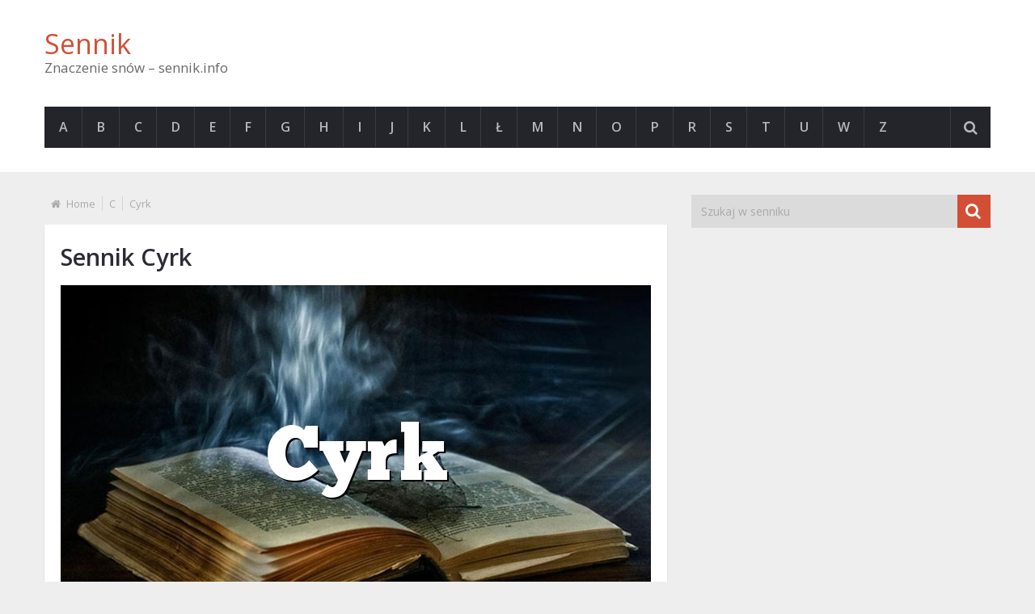

--- FILE ---
content_type: text/html; charset=UTF-8
request_url: https://www.sennik.info/sennik-cyrk.html
body_size: 11604
content:

<!DOCTYPE html>
<html class="no-js" lang="pl-PL" prefix="og: https://ogp.me/ns#">
	<head>
		<meta charset="UTF-8">
		<link rel="profile" href="https://gmpg.org/xfn/11" />
		<title>Sennik Cyrk | Znaczenie snu Cyrk sennik</title>
		<!--iOS/android/handheld specific -->
    <meta name="viewport" content="width=device-width, initial-scale=1, maximum-scale=1">
    <meta name="apple-mobile-web-app-capable" content="yes">
    <meta name="apple-mobile-web-app-status-bar-style" content="black">
    <meta itemprop="name" content="Sennik" />
    <meta itemprop="url" content="https://www.sennik.info" />
        <meta itemprop="creator accountablePerson" content=" " />
    		<link rel="pingback" href="https://www.sennik.info/xmlrpc.php" />
			<style>img:is([sizes="auto" i], [sizes^="auto," i]) { contain-intrinsic-size: 3000px 1500px }</style>
	<script type="text/javascript">document.documentElement.className = document.documentElement.className.replace( /\bno-js\b/,'js' );</script>
<!-- Optymalizacja wyszukiwarek według Rank Math - https://rankmath.com/ -->
<title>Sennik Cyrk | Znaczenie snu Cyrk sennik</title>
<meta name="description" content="Sennik Cyrk : Wszystko, co aktualnie zajmuje śniącego, pozostaje w zasięgu jego panowania, ponieważ znajduje się to na arenie (w kole)."/>
<meta name="robots" content="follow, index, max-snippet:-1, max-video-preview:-1, max-image-preview:large"/>
<link rel="canonical" href="https://www.sennik.info/sennik-cyrk.html" />
<meta property="og:locale" content="pl_PL" />
<meta property="og:type" content="article" />
<meta property="og:title" content="Sennik Cyrk | Znaczenie snu Cyrk sennik" />
<meta property="og:description" content="Sennik Cyrk : Wszystko, co aktualnie zajmuje śniącego, pozostaje w zasięgu jego panowania, ponieważ znajduje się to na arenie (w kole)." />
<meta property="og:url" content="https://www.sennik.info/sennik-cyrk.html" />
<meta property="og:site_name" content="Sennik" />
<meta property="article:tag" content="interpretacja snu cyrk" />
<meta property="article:tag" content="symbol cyrk" />
<meta property="article:tag" content="znaczenie snu cyrk" />
<meta property="article:section" content="C" />
<meta property="og:updated_time" content="2017-10-18T13:36:00+02:00" />
<meta property="og:image" content="https://www.sennik.info/wp-content/uploads/2015/11/cyrk.jpg" />
<meta property="og:image:secure_url" content="https://www.sennik.info/wp-content/uploads/2015/11/cyrk.jpg" />
<meta property="og:image:width" content="730" />
<meta property="og:image:height" content="430" />
<meta property="og:image:alt" content="Cyrk" />
<meta property="og:image:type" content="image/jpeg" />
<meta property="article:published_time" content="2012-05-10T12:15:37+02:00" />
<meta property="article:modified_time" content="2017-10-18T13:36:00+02:00" />
<meta name="twitter:card" content="summary_large_image" />
<meta name="twitter:title" content="Sennik Cyrk | Znaczenie snu Cyrk sennik" />
<meta name="twitter:description" content="Sennik Cyrk : Wszystko, co aktualnie zajmuje śniącego, pozostaje w zasięgu jego panowania, ponieważ znajduje się to na arenie (w kole)." />
<meta name="twitter:image" content="https://www.sennik.info/wp-content/uploads/2015/11/cyrk.jpg" />
<meta name="twitter:label1" content="Napisane przez" />
<meta name="twitter:data1" content="ola" />
<meta name="twitter:label2" content="Czas czytania" />
<meta name="twitter:data2" content="Mniej niż minuta" />
<script type="application/ld+json" class="rank-math-schema">{"@context":"https://schema.org","@graph":[{"@type":"Organization","@id":"https://www.sennik.info/#organization","name":"Sennik","url":"https://www.sennik.info"},{"@type":"WebSite","@id":"https://www.sennik.info/#website","url":"https://www.sennik.info","name":"Sennik","publisher":{"@id":"https://www.sennik.info/#organization"},"inLanguage":"pl-PL"},{"@type":"ImageObject","@id":"https://www.sennik.info/wp-content/uploads/2015/11/cyrk.jpg","url":"https://www.sennik.info/wp-content/uploads/2015/11/cyrk.jpg","width":"730","height":"430","caption":"Cyrk","inLanguage":"pl-PL"},{"@type":"WebPage","@id":"https://www.sennik.info/sennik-cyrk.html#webpage","url":"https://www.sennik.info/sennik-cyrk.html","name":"Sennik Cyrk | Znaczenie snu Cyrk sennik","datePublished":"2012-05-10T12:15:37+02:00","dateModified":"2017-10-18T13:36:00+02:00","isPartOf":{"@id":"https://www.sennik.info/#website"},"primaryImageOfPage":{"@id":"https://www.sennik.info/wp-content/uploads/2015/11/cyrk.jpg"},"inLanguage":"pl-PL"},{"@type":"Person","@id":"https://www.sennik.info/author/ola","name":"ola","url":"https://www.sennik.info/author/ola","image":{"@type":"ImageObject","@id":"https://secure.gravatar.com/avatar/e9f48ce3c18367842cbea37c45ca4ff3844e821f2cf452b0d9d45e863faf4e9a?s=96&amp;d=mm&amp;r=g","url":"https://secure.gravatar.com/avatar/e9f48ce3c18367842cbea37c45ca4ff3844e821f2cf452b0d9d45e863faf4e9a?s=96&amp;d=mm&amp;r=g","caption":"ola","inLanguage":"pl-PL"},"worksFor":{"@id":"https://www.sennik.info/#organization"}},{"@type":"BlogPosting","headline":"Sennik Cyrk | Znaczenie snu Cyrk sennik","datePublished":"2012-05-10T12:15:37+02:00","dateModified":"2017-10-18T13:36:00+02:00","author":{"@id":"https://www.sennik.info/author/ola","name":"ola"},"publisher":{"@id":"https://www.sennik.info/#organization"},"description":"Sennik Cyrk : Wszystko, co aktualnie zajmuje \u015bni\u0105cego, pozostaje w zasi\u0119gu jego panowania, poniewa\u017c znajduje si\u0119 to na arenie (w kole).","name":"Sennik Cyrk | Znaczenie snu Cyrk sennik","@id":"https://www.sennik.info/sennik-cyrk.html#richSnippet","isPartOf":{"@id":"https://www.sennik.info/sennik-cyrk.html#webpage"},"image":{"@id":"https://www.sennik.info/wp-content/uploads/2015/11/cyrk.jpg"},"inLanguage":"pl-PL","mainEntityOfPage":{"@id":"https://www.sennik.info/sennik-cyrk.html#webpage"}}]}</script>
<!-- /Wtyczka Rank Math WordPress SEO -->

<link rel="alternate" type="application/rss+xml" title="Sennik &raquo; Kanał z wpisami" href="https://www.sennik.info/feed" />
<link rel="alternate" type="application/rss+xml" title="Sennik &raquo; Kanał z komentarzami" href="https://www.sennik.info/comments/feed" />
<link rel="alternate" type="application/rss+xml" title="Sennik &raquo; Cyrk Kanał z komentarzami" href="https://www.sennik.info/sennik-cyrk.html/feed" />
<script type="text/javascript">
/* <![CDATA[ */
window._wpemojiSettings = {"baseUrl":"https:\/\/s.w.org\/images\/core\/emoji\/16.0.1\/72x72\/","ext":".png","svgUrl":"https:\/\/s.w.org\/images\/core\/emoji\/16.0.1\/svg\/","svgExt":".svg","source":{"concatemoji":"https:\/\/www.sennik.info\/wp-includes\/js\/wp-emoji-release.min.js?ver=6.8.3"}};
/*! This file is auto-generated */
!function(s,n){var o,i,e;function c(e){try{var t={supportTests:e,timestamp:(new Date).valueOf()};sessionStorage.setItem(o,JSON.stringify(t))}catch(e){}}function p(e,t,n){e.clearRect(0,0,e.canvas.width,e.canvas.height),e.fillText(t,0,0);var t=new Uint32Array(e.getImageData(0,0,e.canvas.width,e.canvas.height).data),a=(e.clearRect(0,0,e.canvas.width,e.canvas.height),e.fillText(n,0,0),new Uint32Array(e.getImageData(0,0,e.canvas.width,e.canvas.height).data));return t.every(function(e,t){return e===a[t]})}function u(e,t){e.clearRect(0,0,e.canvas.width,e.canvas.height),e.fillText(t,0,0);for(var n=e.getImageData(16,16,1,1),a=0;a<n.data.length;a++)if(0!==n.data[a])return!1;return!0}function f(e,t,n,a){switch(t){case"flag":return n(e,"\ud83c\udff3\ufe0f\u200d\u26a7\ufe0f","\ud83c\udff3\ufe0f\u200b\u26a7\ufe0f")?!1:!n(e,"\ud83c\udde8\ud83c\uddf6","\ud83c\udde8\u200b\ud83c\uddf6")&&!n(e,"\ud83c\udff4\udb40\udc67\udb40\udc62\udb40\udc65\udb40\udc6e\udb40\udc67\udb40\udc7f","\ud83c\udff4\u200b\udb40\udc67\u200b\udb40\udc62\u200b\udb40\udc65\u200b\udb40\udc6e\u200b\udb40\udc67\u200b\udb40\udc7f");case"emoji":return!a(e,"\ud83e\udedf")}return!1}function g(e,t,n,a){var r="undefined"!=typeof WorkerGlobalScope&&self instanceof WorkerGlobalScope?new OffscreenCanvas(300,150):s.createElement("canvas"),o=r.getContext("2d",{willReadFrequently:!0}),i=(o.textBaseline="top",o.font="600 32px Arial",{});return e.forEach(function(e){i[e]=t(o,e,n,a)}),i}function t(e){var t=s.createElement("script");t.src=e,t.defer=!0,s.head.appendChild(t)}"undefined"!=typeof Promise&&(o="wpEmojiSettingsSupports",i=["flag","emoji"],n.supports={everything:!0,everythingExceptFlag:!0},e=new Promise(function(e){s.addEventListener("DOMContentLoaded",e,{once:!0})}),new Promise(function(t){var n=function(){try{var e=JSON.parse(sessionStorage.getItem(o));if("object"==typeof e&&"number"==typeof e.timestamp&&(new Date).valueOf()<e.timestamp+604800&&"object"==typeof e.supportTests)return e.supportTests}catch(e){}return null}();if(!n){if("undefined"!=typeof Worker&&"undefined"!=typeof OffscreenCanvas&&"undefined"!=typeof URL&&URL.createObjectURL&&"undefined"!=typeof Blob)try{var e="postMessage("+g.toString()+"("+[JSON.stringify(i),f.toString(),p.toString(),u.toString()].join(",")+"));",a=new Blob([e],{type:"text/javascript"}),r=new Worker(URL.createObjectURL(a),{name:"wpTestEmojiSupports"});return void(r.onmessage=function(e){c(n=e.data),r.terminate(),t(n)})}catch(e){}c(n=g(i,f,p,u))}t(n)}).then(function(e){for(var t in e)n.supports[t]=e[t],n.supports.everything=n.supports.everything&&n.supports[t],"flag"!==t&&(n.supports.everythingExceptFlag=n.supports.everythingExceptFlag&&n.supports[t]);n.supports.everythingExceptFlag=n.supports.everythingExceptFlag&&!n.supports.flag,n.DOMReady=!1,n.readyCallback=function(){n.DOMReady=!0}}).then(function(){return e}).then(function(){var e;n.supports.everything||(n.readyCallback(),(e=n.source||{}).concatemoji?t(e.concatemoji):e.wpemoji&&e.twemoji&&(t(e.twemoji),t(e.wpemoji)))}))}((window,document),window._wpemojiSettings);
/* ]]> */
</script>

<link rel='stylesheet' id='bwp-rc-css' href='https://www.sennik.info/wp-content/plugins/bwp-recent-comments/css/bwp-recent-comments.css?ver=1.2.2' type='text/css' media='all' />
<style id='wp-emoji-styles-inline-css' type='text/css'>

	img.wp-smiley, img.emoji {
		display: inline !important;
		border: none !important;
		box-shadow: none !important;
		height: 1em !important;
		width: 1em !important;
		margin: 0 0.07em !important;
		vertical-align: -0.1em !important;
		background: none !important;
		padding: 0 !important;
	}
</style>
<link rel='stylesheet' id='wp-block-library-css' href='https://www.sennik.info/wp-includes/css/dist/block-library/style.min.css?ver=6.8.3' type='text/css' media='all' />
<style id='classic-theme-styles-inline-css' type='text/css'>
/*! This file is auto-generated */
.wp-block-button__link{color:#fff;background-color:#32373c;border-radius:9999px;box-shadow:none;text-decoration:none;padding:calc(.667em + 2px) calc(1.333em + 2px);font-size:1.125em}.wp-block-file__button{background:#32373c;color:#fff;text-decoration:none}
</style>
<style id='global-styles-inline-css' type='text/css'>
:root{--wp--preset--aspect-ratio--square: 1;--wp--preset--aspect-ratio--4-3: 4/3;--wp--preset--aspect-ratio--3-4: 3/4;--wp--preset--aspect-ratio--3-2: 3/2;--wp--preset--aspect-ratio--2-3: 2/3;--wp--preset--aspect-ratio--16-9: 16/9;--wp--preset--aspect-ratio--9-16: 9/16;--wp--preset--color--black: #000000;--wp--preset--color--cyan-bluish-gray: #abb8c3;--wp--preset--color--white: #ffffff;--wp--preset--color--pale-pink: #f78da7;--wp--preset--color--vivid-red: #cf2e2e;--wp--preset--color--luminous-vivid-orange: #ff6900;--wp--preset--color--luminous-vivid-amber: #fcb900;--wp--preset--color--light-green-cyan: #7bdcb5;--wp--preset--color--vivid-green-cyan: #00d084;--wp--preset--color--pale-cyan-blue: #8ed1fc;--wp--preset--color--vivid-cyan-blue: #0693e3;--wp--preset--color--vivid-purple: #9b51e0;--wp--preset--gradient--vivid-cyan-blue-to-vivid-purple: linear-gradient(135deg,rgba(6,147,227,1) 0%,rgb(155,81,224) 100%);--wp--preset--gradient--light-green-cyan-to-vivid-green-cyan: linear-gradient(135deg,rgb(122,220,180) 0%,rgb(0,208,130) 100%);--wp--preset--gradient--luminous-vivid-amber-to-luminous-vivid-orange: linear-gradient(135deg,rgba(252,185,0,1) 0%,rgba(255,105,0,1) 100%);--wp--preset--gradient--luminous-vivid-orange-to-vivid-red: linear-gradient(135deg,rgba(255,105,0,1) 0%,rgb(207,46,46) 100%);--wp--preset--gradient--very-light-gray-to-cyan-bluish-gray: linear-gradient(135deg,rgb(238,238,238) 0%,rgb(169,184,195) 100%);--wp--preset--gradient--cool-to-warm-spectrum: linear-gradient(135deg,rgb(74,234,220) 0%,rgb(151,120,209) 20%,rgb(207,42,186) 40%,rgb(238,44,130) 60%,rgb(251,105,98) 80%,rgb(254,248,76) 100%);--wp--preset--gradient--blush-light-purple: linear-gradient(135deg,rgb(255,206,236) 0%,rgb(152,150,240) 100%);--wp--preset--gradient--blush-bordeaux: linear-gradient(135deg,rgb(254,205,165) 0%,rgb(254,45,45) 50%,rgb(107,0,62) 100%);--wp--preset--gradient--luminous-dusk: linear-gradient(135deg,rgb(255,203,112) 0%,rgb(199,81,192) 50%,rgb(65,88,208) 100%);--wp--preset--gradient--pale-ocean: linear-gradient(135deg,rgb(255,245,203) 0%,rgb(182,227,212) 50%,rgb(51,167,181) 100%);--wp--preset--gradient--electric-grass: linear-gradient(135deg,rgb(202,248,128) 0%,rgb(113,206,126) 100%);--wp--preset--gradient--midnight: linear-gradient(135deg,rgb(2,3,129) 0%,rgb(40,116,252) 100%);--wp--preset--font-size--small: 13px;--wp--preset--font-size--medium: 20px;--wp--preset--font-size--large: 36px;--wp--preset--font-size--x-large: 42px;--wp--preset--spacing--20: 0.44rem;--wp--preset--spacing--30: 0.67rem;--wp--preset--spacing--40: 1rem;--wp--preset--spacing--50: 1.5rem;--wp--preset--spacing--60: 2.25rem;--wp--preset--spacing--70: 3.38rem;--wp--preset--spacing--80: 5.06rem;--wp--preset--shadow--natural: 6px 6px 9px rgba(0, 0, 0, 0.2);--wp--preset--shadow--deep: 12px 12px 50px rgba(0, 0, 0, 0.4);--wp--preset--shadow--sharp: 6px 6px 0px rgba(0, 0, 0, 0.2);--wp--preset--shadow--outlined: 6px 6px 0px -3px rgba(255, 255, 255, 1), 6px 6px rgba(0, 0, 0, 1);--wp--preset--shadow--crisp: 6px 6px 0px rgba(0, 0, 0, 1);}:where(.is-layout-flex){gap: 0.5em;}:where(.is-layout-grid){gap: 0.5em;}body .is-layout-flex{display: flex;}.is-layout-flex{flex-wrap: wrap;align-items: center;}.is-layout-flex > :is(*, div){margin: 0;}body .is-layout-grid{display: grid;}.is-layout-grid > :is(*, div){margin: 0;}:where(.wp-block-columns.is-layout-flex){gap: 2em;}:where(.wp-block-columns.is-layout-grid){gap: 2em;}:where(.wp-block-post-template.is-layout-flex){gap: 1.25em;}:where(.wp-block-post-template.is-layout-grid){gap: 1.25em;}.has-black-color{color: var(--wp--preset--color--black) !important;}.has-cyan-bluish-gray-color{color: var(--wp--preset--color--cyan-bluish-gray) !important;}.has-white-color{color: var(--wp--preset--color--white) !important;}.has-pale-pink-color{color: var(--wp--preset--color--pale-pink) !important;}.has-vivid-red-color{color: var(--wp--preset--color--vivid-red) !important;}.has-luminous-vivid-orange-color{color: var(--wp--preset--color--luminous-vivid-orange) !important;}.has-luminous-vivid-amber-color{color: var(--wp--preset--color--luminous-vivid-amber) !important;}.has-light-green-cyan-color{color: var(--wp--preset--color--light-green-cyan) !important;}.has-vivid-green-cyan-color{color: var(--wp--preset--color--vivid-green-cyan) !important;}.has-pale-cyan-blue-color{color: var(--wp--preset--color--pale-cyan-blue) !important;}.has-vivid-cyan-blue-color{color: var(--wp--preset--color--vivid-cyan-blue) !important;}.has-vivid-purple-color{color: var(--wp--preset--color--vivid-purple) !important;}.has-black-background-color{background-color: var(--wp--preset--color--black) !important;}.has-cyan-bluish-gray-background-color{background-color: var(--wp--preset--color--cyan-bluish-gray) !important;}.has-white-background-color{background-color: var(--wp--preset--color--white) !important;}.has-pale-pink-background-color{background-color: var(--wp--preset--color--pale-pink) !important;}.has-vivid-red-background-color{background-color: var(--wp--preset--color--vivid-red) !important;}.has-luminous-vivid-orange-background-color{background-color: var(--wp--preset--color--luminous-vivid-orange) !important;}.has-luminous-vivid-amber-background-color{background-color: var(--wp--preset--color--luminous-vivid-amber) !important;}.has-light-green-cyan-background-color{background-color: var(--wp--preset--color--light-green-cyan) !important;}.has-vivid-green-cyan-background-color{background-color: var(--wp--preset--color--vivid-green-cyan) !important;}.has-pale-cyan-blue-background-color{background-color: var(--wp--preset--color--pale-cyan-blue) !important;}.has-vivid-cyan-blue-background-color{background-color: var(--wp--preset--color--vivid-cyan-blue) !important;}.has-vivid-purple-background-color{background-color: var(--wp--preset--color--vivid-purple) !important;}.has-black-border-color{border-color: var(--wp--preset--color--black) !important;}.has-cyan-bluish-gray-border-color{border-color: var(--wp--preset--color--cyan-bluish-gray) !important;}.has-white-border-color{border-color: var(--wp--preset--color--white) !important;}.has-pale-pink-border-color{border-color: var(--wp--preset--color--pale-pink) !important;}.has-vivid-red-border-color{border-color: var(--wp--preset--color--vivid-red) !important;}.has-luminous-vivid-orange-border-color{border-color: var(--wp--preset--color--luminous-vivid-orange) !important;}.has-luminous-vivid-amber-border-color{border-color: var(--wp--preset--color--luminous-vivid-amber) !important;}.has-light-green-cyan-border-color{border-color: var(--wp--preset--color--light-green-cyan) !important;}.has-vivid-green-cyan-border-color{border-color: var(--wp--preset--color--vivid-green-cyan) !important;}.has-pale-cyan-blue-border-color{border-color: var(--wp--preset--color--pale-cyan-blue) !important;}.has-vivid-cyan-blue-border-color{border-color: var(--wp--preset--color--vivid-cyan-blue) !important;}.has-vivid-purple-border-color{border-color: var(--wp--preset--color--vivid-purple) !important;}.has-vivid-cyan-blue-to-vivid-purple-gradient-background{background: var(--wp--preset--gradient--vivid-cyan-blue-to-vivid-purple) !important;}.has-light-green-cyan-to-vivid-green-cyan-gradient-background{background: var(--wp--preset--gradient--light-green-cyan-to-vivid-green-cyan) !important;}.has-luminous-vivid-amber-to-luminous-vivid-orange-gradient-background{background: var(--wp--preset--gradient--luminous-vivid-amber-to-luminous-vivid-orange) !important;}.has-luminous-vivid-orange-to-vivid-red-gradient-background{background: var(--wp--preset--gradient--luminous-vivid-orange-to-vivid-red) !important;}.has-very-light-gray-to-cyan-bluish-gray-gradient-background{background: var(--wp--preset--gradient--very-light-gray-to-cyan-bluish-gray) !important;}.has-cool-to-warm-spectrum-gradient-background{background: var(--wp--preset--gradient--cool-to-warm-spectrum) !important;}.has-blush-light-purple-gradient-background{background: var(--wp--preset--gradient--blush-light-purple) !important;}.has-blush-bordeaux-gradient-background{background: var(--wp--preset--gradient--blush-bordeaux) !important;}.has-luminous-dusk-gradient-background{background: var(--wp--preset--gradient--luminous-dusk) !important;}.has-pale-ocean-gradient-background{background: var(--wp--preset--gradient--pale-ocean) !important;}.has-electric-grass-gradient-background{background: var(--wp--preset--gradient--electric-grass) !important;}.has-midnight-gradient-background{background: var(--wp--preset--gradient--midnight) !important;}.has-small-font-size{font-size: var(--wp--preset--font-size--small) !important;}.has-medium-font-size{font-size: var(--wp--preset--font-size--medium) !important;}.has-large-font-size{font-size: var(--wp--preset--font-size--large) !important;}.has-x-large-font-size{font-size: var(--wp--preset--font-size--x-large) !important;}
:where(.wp-block-post-template.is-layout-flex){gap: 1.25em;}:where(.wp-block-post-template.is-layout-grid){gap: 1.25em;}
:where(.wp-block-columns.is-layout-flex){gap: 2em;}:where(.wp-block-columns.is-layout-grid){gap: 2em;}
:root :where(.wp-block-pullquote){font-size: 1.5em;line-height: 1.6;}
</style>
<link rel='stylesheet' id='dashicons-css' href='https://www.sennik.info/wp-includes/css/dashicons.min.css?ver=6.8.3' type='text/css' media='all' />
<link rel='stylesheet' id='admin-bar-css' href='https://www.sennik.info/wp-includes/css/admin-bar.min.css?ver=6.8.3' type='text/css' media='all' />
<style id='admin-bar-inline-css' type='text/css'>

    /* Hide CanvasJS credits for P404 charts specifically */
    #p404RedirectChart .canvasjs-chart-credit {
        display: none !important;
    }
    
    #p404RedirectChart canvas {
        border-radius: 6px;
    }

    .p404-redirect-adminbar-weekly-title {
        font-weight: bold;
        font-size: 14px;
        color: #fff;
        margin-bottom: 6px;
    }

    #wpadminbar #wp-admin-bar-p404_free_top_button .ab-icon:before {
        content: "\f103";
        color: #dc3545;
        top: 3px;
    }
    
    #wp-admin-bar-p404_free_top_button .ab-item {
        min-width: 80px !important;
        padding: 0px !important;
    }
    
    /* Ensure proper positioning and z-index for P404 dropdown */
    .p404-redirect-adminbar-dropdown-wrap { 
        min-width: 0; 
        padding: 0;
        position: static !important;
    }
    
    #wpadminbar #wp-admin-bar-p404_free_top_button_dropdown {
        position: static !important;
    }
    
    #wpadminbar #wp-admin-bar-p404_free_top_button_dropdown .ab-item {
        padding: 0 !important;
        margin: 0 !important;
    }
    
    .p404-redirect-dropdown-container {
        min-width: 340px;
        padding: 18px 18px 12px 18px;
        background: #23282d !important;
        color: #fff;
        border-radius: 12px;
        box-shadow: 0 8px 32px rgba(0,0,0,0.25);
        margin-top: 10px;
        position: relative !important;
        z-index: 999999 !important;
        display: block !important;
        border: 1px solid #444;
    }
    
    /* Ensure P404 dropdown appears on hover */
    #wpadminbar #wp-admin-bar-p404_free_top_button .p404-redirect-dropdown-container { 
        display: none !important;
    }
    
    #wpadminbar #wp-admin-bar-p404_free_top_button:hover .p404-redirect-dropdown-container { 
        display: block !important;
    }
    
    #wpadminbar #wp-admin-bar-p404_free_top_button:hover #wp-admin-bar-p404_free_top_button_dropdown .p404-redirect-dropdown-container {
        display: block !important;
    }
    
    .p404-redirect-card {
        background: #2c3338;
        border-radius: 8px;
        padding: 18px 18px 12px 18px;
        box-shadow: 0 2px 8px rgba(0,0,0,0.07);
        display: flex;
        flex-direction: column;
        align-items: flex-start;
        border: 1px solid #444;
    }
    
    .p404-redirect-btn {
        display: inline-block;
        background: #dc3545;
        color: #fff !important;
        font-weight: bold;
        padding: 5px 22px;
        border-radius: 8px;
        text-decoration: none;
        font-size: 17px;
        transition: background 0.2s, box-shadow 0.2s;
        margin-top: 8px;
        box-shadow: 0 2px 8px rgba(220,53,69,0.15);
        text-align: center;
        line-height: 1.6;
    }
    
    .p404-redirect-btn:hover {
        background: #c82333;
        color: #fff !important;
        box-shadow: 0 4px 16px rgba(220,53,69,0.25);
    }
    
    /* Prevent conflicts with other admin bar dropdowns */
    #wpadminbar .ab-top-menu > li:hover > .ab-item,
    #wpadminbar .ab-top-menu > li.hover > .ab-item {
        z-index: auto;
    }
    
    #wpadminbar #wp-admin-bar-p404_free_top_button:hover > .ab-item {
        z-index: 999998 !important;
    }
    
</style>
<link rel='stylesheet' id='stylesheet-css' href='https://www.sennik.info/wp-content/themes/mts_newsonline/style.css?ver=6.8.3' type='text/css' media='all' />
<style id='stylesheet-inline-css' type='text/css'>

		body {background-color:#eeeeee; }
		body {background-image: url( https://www.sennik.info/wp-content/themes/mts_newsonline/images/nobg.png );}
        /*body {}*/
        
        .pace .pace-progress, #mobile-menu-wrapper ul li a:hover, .latestPost .review-type-circle.latestPost-review-wrapper { background: #d24f36; }
		.postauthor h5, .copyrights a:hover, .single_post a, .textwidget a, #logo a, .pnavigation2 a, .sidebar.c-4-12 a:hover, .copyrights a:hover, footer .widget li a:hover, .postauthor h5 a:hover, .footer-navigation nav ul li a:hover, .primary-navigation .wpmm-megamenu-showing.wpmm-light-scheme a, .copyrights nav ul li a:hover, .sidebar.c-4-12 a:hover, .related-posts a:hover, .reply a, .title a:hover, .post-info a:hover, .comm, .primary-navigation #navigation a:hover, .primary-navigation #navigation .current-menu-item > a, .latestPost .title a:hover, .widget .wpt_widget_content .entry-title a:hover, .latestPost .highlights ul li a:hover, .latestPost-first-row .featured-news-lists li a:hover, #tabber .inside li a:hover, .readMore a:hover, .fn a, a, a:hover, .secondary-navigation a:hover { color:#d24f36; }
        .widget .review-total-only.small-thumb { color:#d24f36 !important; }
        #navigation ul ul {border-bottom: 5px solid #d24f36;}
         .latestPost .readMore a:hover, #load-posts a:hover, .currenttext, .widget .wpt_widget_content .tab_title.selected a, .widget .wpt_widget_content .wpt-pagination a:hover, .latestPost-first-row .featured-top-news .news li:first-child a, .featured-news .dropdown li a, #commentform input#submit, .contact-form input[type='submit'], #move-to-top, .latestPost-review-wrapper, #searchform .fa-search, .pagination a:hover, #tabber ul.tabs li a.selected, .widget .wp_review_tab_widget_content .tab_title.selected a, #navigation ul .sfHover a, #searchsubmit, .secondary-navigation #navigation ul li.current-menu-item > a, .secondary-navigation #navigation ul li.menu-item-home a, .tagcloud a, .review-total-only, #wpmm-megamenu .review-total-only { background-color:#d24f36; color: #fff!important; }
         .search-row { border-bottom: 5px solid #d24f36;}
         .widget .wpt_widget_content .tab_title.selected a { border-bottom: 1px solid #d24f36;}
        .latestPost .featured-thumbnail .thecategory {background-color:#a04668;}
        .featured-news .dropdown li a {border-bottom: 1px solid #ae3d27;}
		
		
		
		.bypostauthor .theauthor:after { content: "Author"; margin-left: 5px; padding: 1px 10px; background:#d24f36; color: #FFF; font-size: 15px; }
		
		
			
</style>
<link rel='stylesheet' id='fontawesome-css' href='https://www.sennik.info/wp-content/themes/mts_newsonline/css/font-awesome.min.css?ver=6.8.3' type='text/css' media='all' />
<link rel='stylesheet' id='responsive-css' href='https://www.sennik.info/wp-content/themes/mts_newsonline/css/responsive.css?ver=6.8.3' type='text/css' media='all' />
<script type="text/javascript" src="https://www.sennik.info/wp-includes/js/jquery/jquery.min.js?ver=3.7.1" id="jquery-core-js"></script>
<script type="text/javascript" src="https://www.sennik.info/wp-includes/js/jquery/jquery-migrate.min.js?ver=3.4.1" id="jquery-migrate-js"></script>
<script type="text/javascript" id="jquery-js-after">
/* <![CDATA[ */
jQuery(document).ready(function() {
	jQuery(".04bbfcd11d8ea7dd57ea69e4f80889ae").click(function() {
		jQuery.post(
			"https://www.sennik.info/wp-admin/admin-ajax.php", {
				"action": "quick_adsense_onpost_ad_click",
				"quick_adsense_onpost_ad_index": jQuery(this).attr("data-index"),
				"quick_adsense_nonce": "abb03d9aaa",
			}, function(response) { }
		);
	});
});
/* ]]> */
</script>
<script type="text/javascript" id="customscript-js-extra">
/* <![CDATA[ */
var mts_customscript = {"responsive":"1","nav_menu":"secondary","ajaxurl":"https:\/\/www.sennik.info\/wp-admin\/admin-ajax.php"};
/* ]]> */
</script>
<script type="text/javascript" src="https://www.sennik.info/wp-content/themes/mts_newsonline/js/customscript.js?ver=6.8.3" id="customscript-js"></script>
<script type="text/javascript" src="https://www.sennik.info/wp-content/themes/mts_newsonline/js/jquery.webticker.min.js?ver=6.8.3" id="webticker-js"></script>
<link rel="https://api.w.org/" href="https://www.sennik.info/wp-json/" /><link rel="alternate" title="JSON" type="application/json" href="https://www.sennik.info/wp-json/wp/v2/posts/6551" /><link rel="EditURI" type="application/rsd+xml" title="RSD" href="https://www.sennik.info/xmlrpc.php?rsd" />
<!--Theme by MyThemeShop.com-->
<link rel='shortlink' href='https://www.sennik.info/?p=6551' />
<link rel="alternate" title="oEmbed (JSON)" type="application/json+oembed" href="https://www.sennik.info/wp-json/oembed/1.0/embed?url=https%3A%2F%2Fwww.sennik.info%2Fsennik-cyrk.html" />
<link rel="alternate" title="oEmbed (XML)" type="text/xml+oembed" href="https://www.sennik.info/wp-json/oembed/1.0/embed?url=https%3A%2F%2Fwww.sennik.info%2Fsennik-cyrk.html&#038;format=xml" />
<link href="//fonts.googleapis.com/css?family=Open+Sans:600|Open+Sans:normal|Merriweather:700&amp;subset=latin,latin-ext" rel="stylesheet" type="text/css">
<style type="text/css">
.primary-navigation a, .navigation-trending li a { font-family: 'Open Sans'; font-weight: 600; font-size: 12px; color: #7c7c7c; }
.secondary-navigation a { font-family: 'Open Sans'; font-weight: 600; font-size: 16px; color: #b8b8ba; }
.footer-navigation nav ul li a { font-family: 'Open Sans'; font-weight: 600; font-size: 16px; color: #7c7c7c; }
.copyrights nav ul li a { font-family: 'Open Sans'; font-weight: 600; font-size: 12px; color: #7c7c7c; }
.latestPost .title a { font-family: 'Open Sans'; font-weight: 600; font-size: 16px; color: #2b2c33; }
.single-title { font-family: 'Open Sans'; font-weight: 600; font-size: 29px; color: #2b2c33; }
body, .textwidget { font-family: 'Open Sans'; font-weight: normal; font-size: 17px; color: #686868;line-height:1.5; }
h1 { font-family: 'Open Sans'; font-weight: normal; font-size: 28px; color: #2b2c33; }
h2 { font-family: 'Open Sans'; font-weight: normal; font-size: 24px; color: #2b2c33; }
h3 { font-family: 'Open Sans'; font-weight: normal; font-size: 22px; color: #2b2c33; }
h4 { font-family: 'Merriweather'; font-weight: 700; font-size: 20px; color: #2b2c33; }
h5 { font-family: 'Merriweather'; font-weight: 700; font-size: 18px; color: #2b2c33; }
h6, .widget .wp_review_tab_widget_content a, .widget .post-title a { font-family: 'Merriweather'; font-weight: 700; font-size: 16px; color: #2b2c33; }
</style>
<script async defer src="//assets.pinterest.com/js/pinit.js"></script>
	</head>
	<body id="blog" class="wp-singular post-template-default single single-post postid-6551 single-format-standard wp-theme-mts_newsonline main" itemscope itemtype="http://schema.org/WebPage">       
		<div class="main-container">
						<header class="main-header" role="banner" itemscope itemtype="http://schema.org/WPHeader" style="background: #ffffff; padding-bottom: 30px;">
								<div id="header">
			 		<div class="container">
			  			<div class="logo-container">
							<div class="logo-wrap">
																									  		<h2 id="logo" class="text-logo" itemprop="headline">
											<a href="https://www.sennik.info">Sennik</a>
										</h2><!-- END #logo -->
																		<div class="site-description" itemprop="description">
										Znaczenie snów &#8211; sennik.info									</div>
															</div>
													</div>
																			<div class="secondary-navigation" role="navigation" itemscope itemtype="http://schema.org/SiteNavigationElement" style="background: #24252b;">
								<a href="#" id="pull" class="toggle-mobile-menu">Menu</a>
								<nav id="navigation" class="clearfix mobile-menu-wrapper">
																			<ul id="menu-menu" class="menu clearfix"><li id="menu-item-5" class="menu-item menu-item-type-taxonomy menu-item-object-category"><a href="https://www.sennik.info/sennik-category/a">A</a></li>
<li id="menu-item-6" class="menu-item menu-item-type-taxonomy menu-item-object-category"><a href="https://www.sennik.info/sennik-category/b">B</a></li>
<li id="menu-item-7" class="menu-item menu-item-type-taxonomy menu-item-object-category current-post-ancestor current-menu-parent current-post-parent"><a href="https://www.sennik.info/sennik-category/c">C</a></li>
<li id="menu-item-8" class="menu-item menu-item-type-taxonomy menu-item-object-category"><a href="https://www.sennik.info/sennik-category/d">D</a></li>
<li id="menu-item-9" class="menu-item menu-item-type-taxonomy menu-item-object-category"><a href="https://www.sennik.info/sennik-category/e">E</a></li>
<li id="menu-item-10" class="menu-item menu-item-type-taxonomy menu-item-object-category"><a href="https://www.sennik.info/sennik-category/f">F</a></li>
<li id="menu-item-11" class="menu-item menu-item-type-taxonomy menu-item-object-category"><a href="https://www.sennik.info/sennik-category/g">G</a></li>
<li id="menu-item-12" class="menu-item menu-item-type-taxonomy menu-item-object-category"><a href="https://www.sennik.info/sennik-category/h">H</a></li>
<li id="menu-item-13" class="menu-item menu-item-type-taxonomy menu-item-object-category"><a href="https://www.sennik.info/sennik-category/i">I</a></li>
<li id="menu-item-14" class="menu-item menu-item-type-taxonomy menu-item-object-category"><a href="https://www.sennik.info/sennik-category/j">J</a></li>
<li id="menu-item-15" class="menu-item menu-item-type-taxonomy menu-item-object-category"><a href="https://www.sennik.info/sennik-category/k">K</a></li>
<li id="menu-item-16" class="menu-item menu-item-type-taxonomy menu-item-object-category"><a href="https://www.sennik.info/sennik-category/l">L</a></li>
<li id="menu-item-6219" class="menu-item menu-item-type-taxonomy menu-item-object-category"><a href="https://www.sennik.info/sennik-category/ll">Ł</a></li>
<li id="menu-item-17" class="menu-item menu-item-type-taxonomy menu-item-object-category"><a href="https://www.sennik.info/sennik-category/m">M</a></li>
<li id="menu-item-18" class="menu-item menu-item-type-taxonomy menu-item-object-category"><a href="https://www.sennik.info/sennik-category/n">N</a></li>
<li id="menu-item-6211" class="menu-item menu-item-type-taxonomy menu-item-object-category"><a href="https://www.sennik.info/sennik-category/o">O</a></li>
<li id="menu-item-6212" class="menu-item menu-item-type-taxonomy menu-item-object-category"><a href="https://www.sennik.info/sennik-category/p">P</a></li>
<li id="menu-item-6213" class="menu-item menu-item-type-taxonomy menu-item-object-category"><a href="https://www.sennik.info/sennik-category/r">R</a></li>
<li id="menu-item-6214" class="menu-item menu-item-type-taxonomy menu-item-object-category"><a href="https://www.sennik.info/sennik-category/ss">S</a></li>
<li id="menu-item-6215" class="menu-item menu-item-type-taxonomy menu-item-object-category"><a href="https://www.sennik.info/sennik-category/t">T</a></li>
<li id="menu-item-6216" class="menu-item menu-item-type-taxonomy menu-item-object-category"><a href="https://www.sennik.info/sennik-category/u">U</a></li>
<li id="menu-item-6217" class="menu-item menu-item-type-taxonomy menu-item-object-category"><a href="https://www.sennik.info/sennik-category/w">W</a></li>
<li id="menu-item-6218" class="menu-item menu-item-type-taxonomy menu-item-object-category"><a href="https://www.sennik.info/sennik-category/z">Z</a></li>
</ul>																	</nav>
								<div class="search-style-one">
                    				<a id="trigger-overlay">
                        				<i class="fa fa-search"></i>
                    				</a>
                    				<div class="overlay overlay-slideleft">
                        				<div class="container">
                            				<div class="search-row">
                                				<button type="button" class="overlay-close">X</button>
                                				<form method="get" id="searchform" class="search-form" action="https://www.sennik.info" _lpchecked="1">
	<fieldset>
		<input type="text" name="s" id="s" value="" placeholder="Szukaj w senniku"  />
		<input id="search-image" class="sbutton" type="submit" value="" />
		<i class="fa fa-search"></i>
	</fieldset>
</form>                            				</div>
                        				</div>  
                    				</div>
                				</div>
							</div> 
						 
											</div><!--#header-->
				</div><!--.container-->
			</header><div id="page" class="single">
	<article class="article" itemscope itemtype="http://schema.org/BlogPosting">
		<div id="content_box" >
							<div id="post-6551" class="g post post-6551 type-post status-publish format-standard has-post-thumbnail hentry category-c tag-interpretacja-snu-cyrk tag-symbol-cyrk tag-znaczenie-snu-cyrk has_thumb">
											<div class="breadcrumb" xmlns:v="http://rdf.data-vocabulary.org/#"><div><i class="fa fa-home"></i></div> <div typeof="v:Breadcrumb" class="root"><a rel="v:url" property="v:title" href="https://www.sennik.info" rel="nofollow">Home</a></div><div typeof="v:Breadcrumb"><a href="https://www.sennik.info/sennik-category/c" rel="v:url" property="v:title">C</a></div><div><span>Cyrk</span></div></div>
																		<div class="single_post">
									<header>
										<h1 class="title single-title entry-title" itemprop="headline">Sennik Cyrk</h1>
																			</header><!--.headline_area-->
																											 	<div class="featured-thumbnail single-featured-thumb"><img width="730" height="430" src="https://www.sennik.info/wp-content/uploads/2015/11/cyrk.jpg" class="attachment-featuredfull size-featuredfull wp-post-image" alt="Cyrk" title="" decoding="async" fetchpriority="high" srcset="https://www.sennik.info/wp-content/uploads/2015/11/cyrk.jpg 730w, https://www.sennik.info/wp-content/uploads/2015/11/cyrk-300x177.jpg 300w" sizes="(max-width: 730px) 100vw, 730px" /></div>																		<div class="post-single-content box mark-links entry-content">
																								
<div class="thecontent" itemprop="articleBody">
											<div class="04bbfcd11d8ea7dd57ea69e4f80889ae" data-index="1" style="float: left; margin: 10px 10px 10px 0;">
<script async src="//pagead2.googlesyndication.com/pagead/js/adsbygoogle.js"></script>
<!-- sennik.info 336txt -->
<ins class="adsbygoogle"
     style="display:inline-block;width:336px;height:280px"
     data-ad-client="ca-pub-1440353172229341"
     data-ad-slot="4994473608"></ins>
<script>
(adsbygoogle = window.adsbygoogle || []).push({});
</script>
</div>
<p>Wszystko, co aktualnie zajmuje śniącego, pozostaje w zasięgu jego panowania, ponieważ znajduje się to na arenie (w kole).</p>
<p><b>Sennik arabski:</b></p>
<p>Sen ten zapowiada, że znajdziesz skromne szczęście.</p>
<p><b>Sennik babuni:</b></p>
<p>Kiedy śnisz, że <b>siedzisz w cyrku</b>, wieszczy Ci to kłopoty i utrudnienia.</p>
<p>Jeśli <b>odwiedzasz cyrk</b>, zapowiada to, że znajdziesz szczęście.</p>
<p><b>Sennik indyjski:</b></p>
<p>Sen ten oznacza, że bycie podziwianym nie jest Twoim przeznaczeniem.</p>
<p><a href="https://www.sennik.biz/znaczenie230,cyrk.html" target="_blank" rel="noopener">Sennik Cyrk</a> – interpretacja snu w sennik.biz</p>

<div style="font-size: 0px; height: 0px; line-height: 0px; margin: 0; padding: 0; clear: both;"></div>
                <script type="text/javascript">
                jQuery(document).ready(function($) {
                    $.post('https://www.sennik.info/wp-admin/admin-ajax.php', {action: 'mts_view_count', id: '6551'});
                });
                </script>										</div>
																				 
																			</div><!--.post-single-content-->
								</div><!--.single_post-->
									
    		<!-- Start Related Posts -->
    		    		<!-- .related-posts -->
    					</div><!--.g post-->
				<!-- You can start editing here. -->
<!-- If comments are open, but there are no comments. -->

	<h4 class="single-page-title">Opisz swój sen związany z tym symbolem</h4> 
	<div id="commentsAdd">
		<div id="respond" class="box m-t-6">
				<div id="respond" class="comment-respond">
		<h3 id="reply-title" class="comment-reply-title"> <small><a rel="nofollow" id="cancel-comment-reply-link" href="/sennik-cyrk.html#respond" style="display:none;">Anuluj pisanie odpowiedzi</a></small></h3><form action="https://www.sennik.info/wp-comments-post.php" method="post" id="commentform" class="comment-form"><p class="comment-form-comment"><textarea id="comment" name="comment" cols="45" rows="8" aria-required="true" placeholder="Twój sen*"></textarea></p><p class="comment-form-author"><input id="author" name="author" type="text" placeholder="Imię*" value="" size="30" /></p>
<p class="comment-form-email"><input id="email" name="email" type="text" placeholder="Email*" value="" size="30" /></p>
<p class="comment-form-url"><input id="url" name="url" type="text" placeholder="Strona www" value="" size="30" /></p>
<p class="comment-form-cookies-consent"><input id="wp-comment-cookies-consent" name="wp-comment-cookies-consent" type="checkbox" value="yes" /> <label for="wp-comment-cookies-consent">Zapamiętaj moje dane w tej przeglądarce podczas pisania kolejnych komentarzy.</label></p>
<p class="form-submit"><input name="submit" type="submit" id="submit" class="submit" value="Wyślij sen" /> <input type='hidden' name='comment_post_ID' value='6551' id='comment_post_ID' />
<input type='hidden' name='comment_parent' id='comment_parent' value='0' />
</p><p style="display: none;"><input type="hidden" id="akismet_comment_nonce" name="akismet_comment_nonce" value="1fe7a0a590" /></p><p style="display: none !important;" class="akismet-fields-container" data-prefix="ak_"><label>&#916;<textarea name="ak_hp_textarea" cols="45" rows="8" maxlength="100"></textarea></label><input type="hidden" id="ak_js_1" name="ak_js" value="145"/><script>document.getElementById( "ak_js_1" ).setAttribute( "value", ( new Date() ).getTime() );</script></p></form>	</div><!-- #respond -->
	<p class="akismet_comment_form_privacy_notice">Ta strona używa Akismet do redukcji spamu. <a href="https://akismet.com/privacy/" target="_blank" rel="nofollow noopener">Dowiedz się, w jaki sposób przetwarzane są dane Twoich komentarzy.</a></p>		</div>
	</div>
					</div>
	</article>
		<aside class="sidebar c-4-12" role="complementary" itemscope itemtype="http://schema.org/WPSideBar">
		<div id="sidebars" class="g">
			<div class="sidebar">
				<div id="search-2" class="widget widget_search"><form method="get" id="searchform" class="search-form" action="https://www.sennik.info" _lpchecked="1">
	<fieldset>
		<input type="text" name="s" id="s" value="" placeholder="Szukaj w senniku"  />
		<input id="search-image" class="sbutton" type="submit" value="" />
		<i class="fa fa-search"></i>
	</fieldset>
</form></div><div id="text-3" class="widget widget_text">			<div class="textwidget"><script async src="//pagead2.googlesyndication.com/pagead/js/adsbygoogle.js"></script>
<!-- sennik.info 336 sidebar -->
<ins class="adsbygoogle"
     style="display:inline-block;width:336px;height:280px"
     data-ad-client="ca-pub-1440353172229341"
     data-ad-slot="8430966405"></ins>
<script>
(adsbygoogle = window.adsbygoogle || []).push({});
</script></div>
		</div>			</div>
		</div><!--sidebars-->
	</aside>
</div><!--#page-->
	<footer class="footer" role="contentinfo" itemscope itemtype="http://schema.org/WPFooter">
		<div class="container">
        
            <div class="footer-disclaimer">
                            </div>   

            <div class="copyrights">
				<!--start copyrights-->

<div class="row" id="copyright-note">
    <div class="copyright-left"> Copyright &copy; 2026&nbsp;<a href="https://www.sennik.info/" title="Znaczenie snów &#8211; sennik.info" rel="nofollow">Sennik&nbsp;</a></div>
    <nav class="fourth-nav-menu">
                    <ul class="menu clearfix">
                <li class="page_item page-item-6324"><a href="https://www.sennik.info/">Sennik</a></li>
            </ul>
            </nav>
</div>

<!--end copyrights-->
			</div> 
		</div><!--.container-->
	</footer><!--footer-->
</div><!--.main-container-->
<!--start footer code-->
<script>
  (function(i,s,o,g,r,a,m){i['GoogleAnalyticsObject']=r;i[r]=i[r]||function(){
  (i[r].q=i[r].q||[]).push(arguments)},i[r].l=1*new Date();a=s.createElement(o),
  m=s.getElementsByTagName(o)[0];a.async=1;a.src=g;m.parentNode.insertBefore(a,m)
  })(window,document,'script','//www.google-analytics.com/analytics.js','ga');

  ga('create', 'UA-431073-52', 'auto');
  ga('send', 'pageview');

</script><!--end footer code-->
<script type="speculationrules">
{"prefetch":[{"source":"document","where":{"and":[{"href_matches":"\/*"},{"not":{"href_matches":["\/wp-*.php","\/wp-admin\/*","\/wp-content\/uploads\/*","\/wp-content\/*","\/wp-content\/plugins\/*","\/wp-content\/themes\/mts_newsonline\/*","\/*\\?(.+)"]}},{"not":{"selector_matches":"a[rel~=\"nofollow\"]"}},{"not":{"selector_matches":".no-prefetch, .no-prefetch a"}}]},"eagerness":"conservative"}]}
</script>
<script type="text/javascript" src="https://www.sennik.info/wp-includes/js/comment-reply.min.js?ver=6.8.3" id="comment-reply-js" async="async" data-wp-strategy="async"></script>
<script type="text/javascript" id="q2w3_fixed_widget-js-extra">
/* <![CDATA[ */
var q2w3_sidebar_options = [{"sidebar":"sidebar","use_sticky_position":false,"margin_top":0,"margin_bottom":0,"stop_elements_selectors":"","screen_max_width":0,"screen_max_height":0,"widgets":["#text-3"]}];
/* ]]> */
</script>
<script type="text/javascript" src="https://www.sennik.info/wp-content/plugins/q2w3-fixed-widget/js/frontend.min.js?ver=6.2.3" id="q2w3_fixed_widget-js"></script>
<script defer type="text/javascript" src="https://www.sennik.info/wp-content/plugins/akismet/_inc/akismet-frontend.js?ver=1761600610" id="akismet-frontend-js"></script>
<script defer src="https://static.cloudflareinsights.com/beacon.min.js/vcd15cbe7772f49c399c6a5babf22c1241717689176015" integrity="sha512-ZpsOmlRQV6y907TI0dKBHq9Md29nnaEIPlkf84rnaERnq6zvWvPUqr2ft8M1aS28oN72PdrCzSjY4U6VaAw1EQ==" data-cf-beacon='{"version":"2024.11.0","token":"ca8e2f3edd5f4eac9894cd695d7715ae","r":1,"server_timing":{"name":{"cfCacheStatus":true,"cfEdge":true,"cfExtPri":true,"cfL4":true,"cfOrigin":true,"cfSpeedBrain":true},"location_startswith":null}}' crossorigin="anonymous"></script>
</body>
</html>

<!-- Page cached by LiteSpeed Cache 7.7 on 2026-01-20 03:26:20 -->

--- FILE ---
content_type: text/html; charset=utf-8
request_url: https://www.google.com/recaptcha/api2/aframe
body_size: 266
content:
<!DOCTYPE HTML><html><head><meta http-equiv="content-type" content="text/html; charset=UTF-8"></head><body><script nonce="5zcnoYEB-8_2i6tCoyMXWA">/** Anti-fraud and anti-abuse applications only. See google.com/recaptcha */ try{var clients={'sodar':'https://pagead2.googlesyndication.com/pagead/sodar?'};window.addEventListener("message",function(a){try{if(a.source===window.parent){var b=JSON.parse(a.data);var c=clients[b['id']];if(c){var d=document.createElement('img');d.src=c+b['params']+'&rc='+(localStorage.getItem("rc::a")?sessionStorage.getItem("rc::b"):"");window.document.body.appendChild(d);sessionStorage.setItem("rc::e",parseInt(sessionStorage.getItem("rc::e")||0)+1);localStorage.setItem("rc::h",'1768981284477');}}}catch(b){}});window.parent.postMessage("_grecaptcha_ready", "*");}catch(b){}</script></body></html>

--- FILE ---
content_type: text/css
request_url: https://www.sennik.info/wp-content/themes/mts_newsonline/style.css?ver=6.8.3
body_size: 11482
content:
/*
Theme Name: NewsOnline by MyThemeShop
Theme URI: http://mythemeshop.com/themes/newsonline
Author: MyThemeShop
Author URI: http://mythemeshop.com/
Description: NewsOnline is a beautiful and professional WordPress Theme with a glossy feel that's perfect for news sites and online magazines. For webmasters and designers looking to build sites that display lots of information in a way that feels authoritative and high quality. Ensure you are able to compete with the top players in your niche.
Version: 1.0.3
*/
html, body, div, span, applet, object, iframe, h1, h2, h3, h4, h5, h6, p, blockquote, pre, a, abbr, acronym, address, big, cite, code, del, dfn, em, img, ins, kbd, q, s, samp, small, strike, strong, sub, sup, tt, var, b, u, i, center, dl, dt, dd, ol, ul, li, fieldset, form, label, legend, table, caption, tbody, tfoot, thead, tr, th, td, article, aside, canvas, details, embed, figure, figcaption, footer, header, hgroup, menu, nav, output, ruby, section, summary, time, mark, audio, video {
    margin: 0;
    padding: 0;
    border: 0;
    font-size: 100%;
    font: inherit;
    vertical-align: baseline;
}
html { -webkit-font-smoothing: antialiased }
article, aside, details, figcaption, figure, footer, header, hgroup, menu, nav, section { display: block }
ol, ul { list-style: none }
blockquote, q { quotes: none }
table {
    border-collapse: collapse;
    border-spacing: 0;
}
button, input, select, textarea { margin: 0 }
:focus { outline: 0 }
img, video, object {
    max-width: 100%;
    height: auto!important;
}
iframe { max-width: 100% }
blockquote {
    font-weight: normal;
    font-size: 19px;
    position: relative;
    margin: 25px 0;
    padding: 35px 3%;
    background: #f0f0f0;
    color: #444;
    text-align: center;
    line-height: 1.5;
}
blockquote div {
    font-weight: bold;
    color: #2b2c33;
}
blockquote p { margin-bottom: 10px }
strong, b { font-weight: bold }
em, i, cite { font-style: italic }
small { font-size: 100% }
figure { margin: 10px 0 }
code, pre {
    font-weight: normal;
    font-style: normal;
}
pre {
    margin: 5px 0 20px 0;
    line-height: 1.3em;
    padding: 8px 10px;
    overflow: auto;
}
code {
    padding: 0 8px;
    line-height: 1.5;
}
mark {
    padding: 1px 6px;
    margin: 0 2px;
    color: black;
    background: #FFF7A8;
}
address {
    margin: 10px 0;
    font-style: italic;
}
.wp-caption {
    background: #fff;
    border: 1px solid #f0f0f0;
    max-width: 96%;
    padding: 5px 3px 10px;
    text-align: center;
}
.sticky {

}
.gallery-caption {

}
#gallery-1 img { border: 0!important }
.bypostauthor {

}
.wp-caption-text { margin-bottom: 0 }
dl {

}
dt {
    float: left;
    clear: left;
    width: 100px;
    text-align: right;
    font-weight: bold;
}
dd {
    margin: 0 0 0 110px;
    padding: 0 0 0.5em 0;
    overflow: hidden;
}
/*-[ Framework ]--------------------*/
body {
    font: 15px/23px 'Open Sans', sans-serif;
    color: #555;
    background-color: #EBEBEB;
}
::-moz-selection {
    background: #222;
    color: white;
    text-shadow: none;
}
::selection {
    background: #222;
    color: white;
    text-shadow: none;
}
#page, .container {
    position: relative;
    margin-right: auto;
    margin-left: auto;
}
h1, h2, h3, h4, h5, h6 {
    font-weight: bold;
    margin-bottom: 12px;
    color: #2b2c33;
}
h1 {
    font-size: 28px;
    line-height: 1.4;
}
h2 { line-height: 1.4 }
h3 {
    font-size: 22px;
    line-height: 1.4;
}
h4 {
    font-size: 20px;
    line-height: 1.4;
}
h5 {
    font-size: 18px;
    line-height: 1.4;
}
h6 {
    font-size: 16px;
    line-height: 1.4;
}
.primary-navigation .wpmm-megamenu-showing.wpmm-light-scheme { background: none !important }
.sub-title { font-size: 12px }
p { margin-bottom: 20px }
a {
    text-decoration: none;
    color: #d24f36;
}
a:hover { color: #d24f36 }
a:link, a:visited, a:active { text-decoration: none }
.get_posts { position: relative }
.get_posts .fa-spinner {
    position: absolute;
    top: 100px;
    left: 40%;
    font-size: 40px;
}
/*-[ Main container ]---------------*/
.main-container {
    width: 100%;
    margin: 0 auto;
    clear: both;
    display: block;
}
#page, .container {
    max-width: 1170px;
    min-width: 240px;
}
#page {
    padding-top: 30px;
    min-height: 100px;
    float: none;
    clear: both;
}
/*-[ Header ]-----------------------*/
header {
    float: left;
    width: 100%;
    position: relative;
}
.main-header {
    position: relative;
    float: left;
    width: 100%;
    z-index: 99;
}
#header {
    position: relative;
    width: 100%;
    float: left;
    margin: 0;
    padding: 0;
    margin-top: 20px;
}
#header h1, #header h2 {
    font-size: 34px;
    float: left;
    display: inline-block;
    line-height: 1;
    position: relative;
    margin-bottom: 0;
}
#logo a {
    float: left;
    line-height: 1;
    color: #444;
}
#logo img { float: left }
#header .logo-container {
    float: left;
    width: 100%;
    margin-bottom: 20px;
}
.logo-wrap {
    overflow: hidden;
    float: left;
    margin-top: 17px;
    margin-bottom: 16px;
}
.site-description {
    margin-top: 0;
    clear: left;
}
#header .header-search { float: right }
#header #searchform {
    width: 100%;
    float: right;
}
#header #searchform .sbutton, #header #searchform .fa-search { display: none }
#header #s {
    margin: 0 !important;
    width: 100%;
    background: none;
    border: none;
    max-height: 100%;
    color: #fff;
    text-indent: 12px;
}
.widget-header {
    float: right;
    max-width: 77%;
}
.widget-header img { float: left }
.widget-header .textwidget {
    float: left;
    margin-top: 46px;
    border-left: 1px solid #cccccc;
    padding-left: 20px;
}
/*-[ Navigation ]-----------------*/
.menu-item-has-children > a:after {
    content: "\f0d7";
    font-family: FontAwesome;
    position: absolute;
    right: 20px;
}
.fourth-nav-menu .menu-item-has-children > a:after { display: none }
#navigation .menu-item-has-children > a { padding-right: 35px }
.primary-navigation #navigation {
    float: left;
    margin-top: 7px;
    margin-bottom: 7px;
}
.secondary-navigation {
    display: block;
    width: 100%;
    float: left;
    background: #24252b;
    position: relative;
}
.secondary-navigation a {
    color: #b8b8ba;
    font-weight: bold;
    text-align: left;
    text-decoration: none;
    padding: 13px 17px;
    font-size: 16px;
    text-transform: uppercase;
    font-weight: 600;
    border-right: 1px solid rgba(255, 255, 255, 0.1);
    padding-left: 18px;
    transition: all 0.25s ease-in-out;
    -webkit-transition: all 0.25s ease-in-out;
    -moz-transition: all 0.25s ease-in-out;
}
.primary-navigation {
    float: left;
    background: #dbdbdb;
    width: 100%;
    position: relative;
}
.primary-navigation a {
    padding: 0px 15px;
    color: #7c7c7c;
    font-size: 12px;
    text-transform: uppercase;
    border-right: 1px solid #c6c6c6;
    line-height: 17px;
    transition: all 0.25s ease-in-out;
    -webkit-transition: all 0.25s ease-in-out;
    -moz-transition: all 0.25s ease-in-out;
}
.primary-navigation .readMore { float: right }
.primary-navigation .readMore a {
    background: #e59f71;
    display: block;
    color: #fff;
    line-height: 18px;
    padding: 10px 17px;
    font-size: 13px;
    border: none;
    font-weight: 700;
}
.primary-navigation #navigation a:hover { color: #d24f36 }
.secondary-navigation a .sub {
    font-size: 11px;
    font-weight: normal;
    color: #9B9B9B;
}
#navigation ul { margin: 0 auto }
#navigation ul li {
    float: left;
    line-height: 24px;
    position: relative;
}
#navigation ul li a, #navigation ul li a:link, #navigation ul li a:visited { display: inline-block }
#navigation > ul > .current a {
    background: transparent;
    color: #5a5a5a !important;
}
#navigation ul li li {
    background: #fff;
    border-bottom: 0;
}
#navigation ul ul {
    position: absolute;
    padding: 20px 0 0 0;
    padding-top: 0;
    z-index: 400;
    font-size: 12px;
    color: #798189;
    border-top: 1px solid #33343c;
    border-bottom: 5px solid #d24f36;
}
.secondary-navigation #navigation ul li:last-child a { border-right: none }
.primary-navigation #navigation ul ul {
    border-top: 0;
    padding-top: 6px;
}
.primary-navigation #navigation ul ul ul {
    left: 185px;
    padding-top: 0;
    top: 0;
}
.primary-navigation #navigation ul ul li:first-child:before {
    position: absolute;
    content: '';
    width: 100%;
    height: 15px;
    left: 0;
    top: -15px;
}
#navigation ul ul li {
    padding: 0;
    background: #24252b;
    color: #000;
    position: relative;
}
.primary-navigation #navigation ul ul li { background: #dbdbdb }
.secondary-navigation #navigation ul ul li:first-child { background: #24252b }
#navigation ul ul a, #navigation ul ul a:link, #navigation ul ul a:visited {
    padding: 10px 45px 10px 20px;
    position: relative;
    width: 215px;
    border-left: 0;
    background: transparent;
    border-right: 0;
    border-radius: 0;
    border-bottom: 1px solid #33343c;
    margin: 0;
    font-weight: 400;
    font-size: 15px;
}
.primary-navigation #navigation ul ul a, .primary-navigation #navigation ul ul a:link, .primary-navigation #navigation ul ul a:visited {
    font-size: 12px;
    width: 120px;
    border-bottom: 1px solid #c6c6c6;
}
.primary-navigation #navigation ul ul li:last-child a { border-bottom: 0 }
.secondary-navigation #navigation ul ul li:first-child a {
    background: #24252b;
    padding: 10px 45px 10px 20px;
}
#navigation ul ul li:last-child a { border-bottom: none }
#navigation ul ul { display: none }
#navigation ul ul ul {
    left: 280px;
    top: -1px;
}
.sub-menu .menu-item-has-children:after { color: #fff }
#navigation .toggle-caret { display: none }
.clearfix:before, .clearfix:after {
    content: " ";
    display: table;
}
.copyrights nav ul li:last-child span { display: none }
.clearfix:after { clear: both }
.clearfix { *zoom: 1  }
a#pull { display: none }
.secondary-navigation #navigation { float: left }
.primary-navigation .top-nav-button {
    float: right;
    border-right: 0;
    color: #fff;
    padding: 13px 18px;
    line-height: 1;
}
/*..................SEARCH-BOX Header.....................*/
.search-style-one {
    float: right;
    font-size: 16px;
    color: #7e8488;
    border-left: 1px solid rgba(255, 255, 255, 0.1);
}
.search-style-one ::-webkit-input-placeholder { color: #b8b8ba }
.search-style-one :-moz-placeholder { color: #b8b8ba }
.search-style-one :-ms-input-placeholder { color: #b8b8ba }
.search-style-one a {
    cursor: pointer;
    border-right: none;
    padding: 14px 8px;
    border: none;
    display: block;
}
.search-style-one a#trigger-overlay { padding: 14px 16px 13px }
.search-style-one a i {
    color: #b8b8ba;
    font-size: 18px;
    transition: all 0.25s ease-in-out;
    -webkit-transition: all 0.25s ease-in-out;
    -moz-transition: all 0.25s ease-in-out;
}
.search-style-one a:hover i { color: #fff }
.search-row {
    border-top: 1px solid rgba(255, 255, 255, 0.1);
    height: 58px;
    position: relative;
    width: 100%;
    background: #24252b;
    border-bottom: 5px solid #d24f36;
}
.search-style-one .search-row input {
    outline: none;
    background: none;
    border: none;
    line-height: normal;
    height: 58px;
    width: 90%;
    color: #8b8b8b;
    font-size: 20px;
    font-weight: 300;
    box-sizing: border-box;
    -moz-box-sizing: border-box;
    -webkit-box-sizing: border-box;
    vertical-align: middle;
    font-size: 16px;
    text-indent: 16px;
}
.search-style-one .search-row input[placeholder] {
    color: #7e8488;
    text-transform: none;
}
.search-style-one .container { max-width: 100% }
/* Overlay style */
.overlay {
    position: absolute;
    width: 100%;
    height: 80px;
    left: 0;
    z-index: 5;
    top: inherit;
}
/* Overlay closing cross */
.overlay .overlay-close {
    position: absolute;
    right: 10px;
    top: 14px;
    overflow: hidden;
    border: none;
    outline: none;
    z-index: 100;
    cursor: pointer;
    font-size: 24px;
    background: #24252b;
    color: #7e8488;
}
.overlay .overlay-close:hover { color: #dee0e2 }
/* Effects */
.overlay-slideleft.close {
    font-size: 14px;
    font-weight: normal;
    line-height: 1;
    color: #000;
    text-shadow: none;
    filter: alpha(opacity=20);
    opacity: 1;
}
.overlay-slideleft.close:hover, .overlay-slideleft.close:focus {
    color: #000;
    text-decoration: none;
    cursor: pointer;
    filter: alpha(opacity=1);
    opacity: 1;
}
.overlay-slideleft {
    visibility: hidden;
    -webkit-transform: translateY(60%);
    transform: translateY(60%);
    transition: -webkit-transform 0.4s linear, visibility 0.1s;
    transition: transform 0.4s linear, visibility 0.1s;
    margin-top: -80px;
}
.overlay-slideleft.open {
    visibility: visible;
    -webkit-transform: translateY(100%);
    transform: translateY(100%);
    transition: -webkit-transform 0.4s ease-in-out;
    transition: transform 0.4s ease-in-out;
}
/* Flyout nav */
.sticky-nav {
    z-index: 500;
    position: fixed;
    top: 0;
    margin: 0 !important;
    -webkit-backface-visibility: hidden;
}
.admin-bar .sticky-nav { top: 32px }
.sticky-nav #navigation { background: #ffffff }
#sticky a { transition: all 0.25s linear }
.sticky-nav a {
    padding-top: 5px;
    padding-bottom: 5px;
}
/*.......
trending-news new-version
.........*/
.navigation-trending .slide-caption {
    position: relative;
    background: none;
    width: 100%;
    padding: 0;
    bottom: 0;
    left: 0;
}
.navigation-trending .trending {
    float: left;
    background: #c6c6c6;
    padding-top: 7px;
    padding-bottom: 7px;
    position: relative;
}
.navigation-trending .trending {
    font-size: 13px;
    color: #7c7c7c;
    text-transform: uppercase;
    font-weight: 600;
    padding: 7px 15px 7px 19px;
    box-sizing: border-box;
    -webkit-box-sizing: border-box;
    -moz-box-sizing: border-box;
    position: absolute;
    z-index: 1;
}
.navigation-trending .trending-slider-container {
    max-width: 100%;
    overflow: hidden;
    float: right;
    padding-top: 7px;
    padding-bottom: 6px;
    overflow: hidden;
}
.navigation-trending {
    float: left;
    width: 100%;
    background: #dbdbdb;
}
.navigation-trending li a {
    font-size: 13px;
    color: #7c7c7c;
    border-right: 1px solid #c6c6c6;
    padding: 0px 15px;
}
.navigation-trending .trending:after {
    position: absolute;
    content: '';
    width: 0;
    height: 0;
    border-style: solid;
    border-width: 38px 18px 0 0;
    border-color: #c6c6c6 transparent transparent transparent;
    top: 0;
    right: -18px;
}
.tickercontainer {
    width: 100%;
    margin: 0;
    padding: 0;
    overflow: hidden;
}
.tickercontainer .mask {
    position: relative;
    padding-left: 0;
    padding-right: 0;
    width: 100%;
    overflow: hidden;
    box-sizing: border-box;
}
ul.newsticker {
    transition: all 0s linear;
    position: relative;
    margin-left: 20px;
    list-style-type: none;
    margin: 0;
    padding: 0;
}
ul.newsticker li {
    float: left;
    margin: 0;
    padding-right: 15px;
}
.tickeroverlay-left, .tickeroverlay-right { display: none }
/*-[ Content ]--------------------*/
.article {
    width: 65.8%;
    float: left;
    margin-bottom: 10px;
    padding: 0;
    max-width: 770px;
}
#content_box {
    float: left;
    width: 100%;
}
.post {
    float: left;
    width: 100%;
}
.single_post {
    margin: 0;
    background-color: #fff;
    float: left;
    width: 100%;
    padding: 20px 20px;
    box-sizing: border-box;
    -webkit-box-sizing: border-box;
    -moz-box-sizing: border-box;
    box-shadow: 0px 1px 2px rgba(0,0,0,0.1);
    -webkit-box-shadow: 0px 1px 2px rgba(0,0,0,0.1);
    -moz-box-shadow: 0px 1px 2px rgba(0,0,0,0.1);
    margin-bottom: 20px;
}
.single-featured-thumbnail {
    float: left;
    width: 100%;
}
.single_post .post-info span, .single_post .post-info a { font-size: 13px }
.single_page {
    background-color: white;
    padding-top: 0;
}
.post-content {
    margin-bottom: 15px;
    overflow: hidden;
    clear: both;
    float: left;
    width: 100%;
}
.post-single-content {
    clear: both;
    padding-top: 20px;
}
.readMore {
    float: left;
    color: #7B7A79;
}
.readMore a {
    text-transform: uppercase;
    font-weight: bold;
    position: relative;
    transition: all 0.25s ease-in-out;
    -webkit-transition: all 0.25s ease-in-out;
    -moz-transition: all 0.25s ease-in-out;
}
.frontPost .readMore a {
    color: #000;
    font-size: 12px;
}
.ss-full-width {
    overflow: hidden;
    padding-top: 0;
}
.ss-full-width #content_box {
    padding-right: 0;
    padding-left: 0;
}
.post.excerpt {
    clear: both;
    margin-bottom: 30px;
    overflow: hidden;
    padding-bottom: 15px;
    background-color: #fff;
    width: auto;
}
.wp-post-image { float: left }
.featured-thumbnail {
    float: left;
    width: 100%;
    max-width: 100%;
    position: relative;
}
.single-featured-thumb { margin-bottom: 15px }
.post-image {
    float: left;
    width: 100%;
    display: block;
    position: relative;
}
.post-image-fullwidth {
    margin-bottom: 10px;
    display: block;
    position: relative;
}
.featured-thumbnail img {
    margin-bottom: 0;
    width: 100%;
}
.title { clear: both }
.single-title {
    float: left;
    width: 100%;
    margin-bottom: 5px;
    font-size: 29px;
}
.page h1.title {
    padding-top: 0;
    margin-bottom: 0;
}
.post-info {
    display: block;
    color: #9b9b9b;
    font-size: 12px;
    float: left;
    clear: both;
    width: 100%;
}
.post-info a, .single_post .post-info a { color: #9b9b9b }
.post-info > span { margin-right: 7px }
.post-info .f-divider { color: #EBEBEB }
.post-info > .f-divider:last-of-type { display: none }
.related-posts .post-info {
    clear: none;
    float: none;
}
/**********latest-posts***********/
article header {
    margin-bottom: 11px;
    float: left;
    width: 100%;
}
.single article header { margin-bottom: 10px }
.latestPost {
    width: 48.05%;
    float: left;
    margin-bottom: 30px;
    margin-right: 3.9%;
    max-width: 370px;
    background: #fff;
    padding-bottom: 19px;
    box-shadow: 0px 1px 2px rgba(0,0,0,0.1);
    -webkit-box-shadow: 0px 1px 2px rgba(0,0,0,0.1);
    -moz-box-shadow: 0px 1px 2px rgba(0,0,0,0.1);
}
.latestPost:nth-of-type(even) { margin-right: 0 }
.latestPost header {
    padding: 0 20px;
    box-sizing: border-box;
    -webkit-box-sizing: border-box;
    -moz-box-sizing: border-box;
    padding-top: 12px;
}
.latestPost .title {
    display: block;
    margin-bottom: 0;
}
.latestPost .title a {
    font-size: 16px;
    color: #2b2c33;
    display: block;
    line-height: 1.7;
    transition: all 0.25s ease-in-out;
    -webkit-transition: all 0.25s ease-in-out;
    -moz-transition: all 0.25s ease-in-out;
}
.latestPost .title a:hover, .latestPost .highlights ul li a:hover { color: #d24f36 }
.latestPost .featured-thumbnail .thecategory {
    position: absolute;
    background: #a04668;
    display: block;
    color: #fff;
    text-transform: uppercase;
    font-weight: bold;
    padding: 0px 11px;
    line-height: 28px;
    top: 0;
    left: 20px;
    font-size: 14px;
}
.latestPost .post-info { padding-top: 2px }
.latestPost .readMore {
    width: 100%;
    padding: 0 18px;
    box-sizing: border-box;
    -webkit-box-sizing: border-box;
    -moz-box-sizing: border-box;
    padding-top: 1px;
}
.latestPost .readMore a {
    display: inline-block;
    background: #bebdbd;
    color: #fff !important;
    line-height: 24px;
    padding: 6px 14px;
    border-radius: 3px;
    font-size: 14px;
}
.latestPost .readMore a:hover { background: #d24f36 }
.latestPost .readMore a:after {
    position: absolute;
    content: '';
    height: 100%;
    width: 1px;
    background: rgba(0, 0, 0, 0.1);
    right: 32px;
    top: 0;
    transition: all 0.25s ease-in-out;
    -webkit-transition: all 0.25s ease-in-out;
    -moz-transition: all 0.25s ease-in-out;
}
.latestPost .readMore a i {
    margin-left: 20px;
    font-size: 16px;
}
.latestPost .highlights {
    width: 100%;
    float: left;
    padding-left: 20px;
    padding-right: 20px;
    box-sizing: border-box;
    -webkit-box-sizing: border-box;
    -moz-box-sizing: border-box;
}
.latestPost .highlights ul {
    list-style-type: none;
    padding: 0;
}
.latestPost .highlights ul li {
    border-bottom: 1px solid #ebebeb;
    padding: 10px 0px;
}
.latestPost .highlights ul li:first-child { padding-top: 25px }
.latestPost .highlights ul li:last-child {
    border-bottom: none;
    padding-bottom: 19px;
}
.latestPost .highlights ul li a {
    color: #2b2c33;
    font-size: 16px;
    font-weight: bold;
    transition: all 0.25s ease-in-out;
    -webkit-transition: all 0.25s ease-in-out;
    -moz-transition: all 0.25s ease-in-out;
    display: block;
}
.latestPost .highlights .thecategory {
    background: #e59f71;
    display: inline-block;
    color: #fff;
    text-transform: uppercase;
    font-weight: bold;
    padding: 0px 10px;
    line-height: 28px;
}
.latestPost .highlights .readMore { padding: 0 }
.front-view-content {
    box-sizing: border-box;
    -webkit-box-sizing: border-box;
    -moz-box-sizing: border-box;
}
.latestPost-first-row {
    float: left;
    width: 100%;
    background: #fff;
    margin-bottom: 30px;
    box-shadow: 0px 1px 2px rgba(0,0,0,0.1);
    -webkit-box-shadow: 0px 1px 2px rgba(0,0,0,0.1);
    -moz-box-shadow: 0px 1px 2px rgba(0,0,0,0.1);
}
.latestPost-first-row .latestPost {
    width: 61%;
    max-width: 470px;
    padding-left: 20px;
    box-sizing: border-box;
    -webkit-box-sizing: border-box;
    -moz-box-sizing: border-box;
    box-shadow: none;
    padding-bottom: 0;
}
.latestPost-first-row .latestPost header {
    padding-left: 0;
    padding-right: 0;
    padding-top: 24px;
}
.latestPost-first-row .latestPost header .post-info {
    padding-top: 5px;
    padding-bottom: 5px;
}
.latestPost-first-row .latestPost header .title a {
    font-size: 29px;
    line-height: 1.4;
}
.latestPost-first-row .latestPost header .post-info > div {
    font-size: 13px;
    margin-right: 0;
    padding: 0px 12px;
    border-right: 1px solid #c6c6c6;
    float: left;
    display: inline-block;
    line-height: 10px;
}
.latestPost-first-row .latestPost header .post-info > div:first-child { padding-left: 0 }
.latestPost-first-row .latestPost header .post-info > div:last-child {
    padding-right: 0;
    border-right: none;
}
.latestPost-first-row .front-view-content {
    float: left;
    width: 100%;
    padding-top: 16px;
    line-height: 1.7;
}
.latestPost-first-row .readMore {
    padding: 0;
    margin-top: 20px;
}

.intermittent-posts .title:first-of-type {
    margin-top: 30px;
}
.intermittent-posts .title {
    border-bottom: 1px solid #E8E8E8;
    padding: 4px 0;
}
.intermittent-posts .title:last-of-type {
    border-bottom: none;
}

/*................
[featured-top-news]
.................*/
.latestPost-first-row .featured-top-news {
    width: 35.1%;
    float: left;
    max-width: 270px;
    margin-right: 0;
    padding-right: 2.6%;
    box-sizing: border-box;
    -webkit-box-sizing: border-box;
    -moz-box-sizing: border-box;
    padding-top: 30px;
    margin-bottom: 20px;
}
.latestPost-first-row .featured-top-news li {
    float: left;
    display: inline-block;
    line-height: 24px;
    width: 48%;
}
.latestPost-first-row .featured-top-news .news li:first-child { width: 52% }
.latestPost-first-row .featured-top-news .news li:first-child a {
    display: block;
    padding: 7px 0px;
    text-align: center;
    background: #d24f36;
    color: #fff;
    font-size: 17px;
    text-transform: uppercase;
    font-weight: 600;
}
/*....featured-news-lists.....*/
.latestPost-first-row .featured-news-lists {
    width: 100%;
    float: left;
}
.latestPost-first-row .featured-news-lists li {
    width: 100%!important;
    padding: 12px 0px;
    border-bottom: 1px solid #ebebeb;
}
.latestPost-first-row .featured-news-lists li:last-child { border-bottom: none }
.latestPost-first-row .featured-news-lists li:first-child { padding-top: 28px }
.latestPost-first-row .featured-news-lists h4 a {
    color: inherit;
    font-size: 16px;
    line-height: 1.5;
    font-weight: bold;
    display: block;
    transition: all 0.25s ease-in-out;
    -webkit-transition: all 0.25s ease-in-out;
    -moz-transition: all 0.25s ease-in-out;
}
.latestPost-first-row .featured-news-lists li h4 { margin-bottom: 0 }
.latestPost-first-row .featured-news-lists li a:hover { color: #d24f36 }
.latestPost-first-row .featured-news-lists .post-info {
    font-size: 12px;
    padding-top: 2px;
}
/*.............
[Dropdown].....
...............*/
.featured-news {
    position: relative; /* Enable absolute positioning for children and pseudo elements */
    width: 100%;
    max-width: 120px;
    margin: 0 auto;
    padding: 7px 15px;
    background: black;
    cursor: pointer;
    outline: none;
    float: left;
    color: #b8b8ba;
    box-sizing: border-box;
    -webkit-box-sizing: border-box;
    -moz-box-sizing: border-box;
    text-transform: uppercase;
    font-size: 13px;
}
.featured-news:after {
    content: "";
    width: 0;
    height: 0;
    position: absolute;
    right: 10px;
    top: 50%;
    margin-top: -3px;
    border-width: 6px 6px 0 6px;
    border-style: solid;
    border-color: #b8b8ba transparent;
}
.featured-news .dropdown {
    /* Size & position */
    position: absolute;
    top: 100%;
    left: 0px;
    right: 0px;
    z-index: 999;
    /* Styles */
    background: white;
    transition: all 0.3s ease-out;
    list-style: none;
    /* Hiding */
    opacity: 0;
    pointer-events: none;
}
.featured-news .dropdown li { width: 100%!important }
.latestPost-first-row .featured-top-news .featured-news .dropdown li:first-child { width: 100%!important }
.latestPost-first-row .featured-top-news .featured-news .dropdown li:first-child a {
    text-align: left;
    padding: 6px 12px;
    color: #FFF;
    font-weight: 400;
    font-size: 13px;
}
.featured-news .dropdown li a {
    display: block;
    text-decoration: none;
    color: #FFF;
    padding: 6px 12px;
    transition: all 0.3s ease-out;
    background: #d24f36;
    border-bottom: 1px solid #af422d;
}
.featured-news .dropdown li i {
    margin-right: 5px;
    color: inherit;
    vertical-align: middle;
}
/* Hover state */
.latestPost-first-row .featured-top-news .featured-news .dropdown li:hover a { color: #fff }
.featured-news.active:after { border-width: 0 6px 6px 6px }
.featured-news.active .dropdown {
    opacity: 1;
    pointer-events: auto;
}
.review-wrapper ul { overflow: visible }
.single_post header {
    width: 100%;
    margin-bottom: 12px;
    float: none;
    overflow: hidden;
}
.single_post header .post-info {
    padding-top: 7px;
    padding-bottom: 8px;
}
.single_post header .post-info > div {
    border-right: 1px solid #c6c6c6;
    margin-right: 0;
    padding: 0px 12px;
    line-height: 10px;
    float: left;
}
.single_post header .post-info > div:first-child { padding-left: 0 }
.single_post header .post-info > div:last-child {
    border-right: none;
    padding-right: 0;
}
article img.left, article img.alignleft, .wp-caption.alignleft {
    margin: 0.3em 1.571em 0.5em 0;
    display: block;
    float: left;
}
article img.right, article img.alignright, .wp-caption.alignright {
    margin: 0.3em 0 0.5em 1.571em;
    display: block;
    float: right;
}
article img.center, article img.aligncenter, .wp-caption.aligncenter {
    margin: 0.3em auto 0.5em auto;
    display: block;
}
article img.aligncenter, article img.alignnone {
    margin-top: 1em;
    margin-bottom: 1em;
    display: block;
    clear: both;
}
article ul {
    margin: 1.5em 0 1.571em 2.5em;
    list-style-type: square;
}
article ol {
    margin: 1.5em 0 1.571em 2.5em;
    list-style-type: decimal;
}
article ul ul, article ol ol, article ul ol, article ol ul {
    margin-top: 0;
    margin-bottom: 0;
}
article .iconlist { margin-left: 0 }
article .iconlist li { list-style-type: none }
/*-[ Tweets Widget ]---------------------------*/
.tweets li { margin-bottom: 15px!important }
/*-[ Facebook like box Widget ]---------------------------*/
.tweets li { margin-bottom: 15px!important }
.fb_iframe_widget, .fb_iframe_widget span {
    max-width: 100%;
    width: 100%!important;
}
/*-[ Custom Nav Widget ]---------------------------*/
.widget_nav_menu .fa > a, .widget_nav_menu .fa > a { padding-left: 5px }
.widget_nav_menu .sub-menu { margin-top: 8px }
.widget_nav_menu .menu-item-has-children > a:after { content: '' }
/*-[ Toggle menu ]---------------------------*/
.toggle-menu ul ul { display: none }
.toggle-menu .toggle-menu-item-parent { position: relative }
.toggle-menu .toggle-caret {
    position: absolute;
    top: 0;
    right: 0;
    text-align: center;
    cursor: pointer;
    line-height: inherit;
}
.toggle-menu .toggle-caret .fa {
    width: 20px;
    text-align: center;
    font-size: inherit;
    color: inherit;
    line-height: 20px;
}
.toggle-menu .active > .toggle-caret .fa:before { content: "\f068" } /*minus*/
.toggle-menu .toggle-caret:hover .fa {

}
/*-[ Text Widget ]---------------------------*/
.textwidget { line-height: 23px }
/*-[ Form Input ]------------------*/
input, textarea, select {
    padding: 8px 12px;
    font-size: 14px;
    color: #666;
    border: 1px solid #D8D8D8;
    font-family: inherit;
}
textarea {
    overflow: auto;
    resize: vertical;
}
select {
    padding: 6px 10px;
    border-color: #D8D8D8;
    max-width: 100%;
}
input:focus, textarea:focus {

}
/*-[ Tables ]--------------------*/
table {
    width: 100%;
    text-align: left;
    margin-bottom: 25px;
    border: 1px solid #EBEBEB;
}
thead {
    background: #F7F8F9;
    font-size: 14px;
    color: #585F65;
}
table th, table td {
    padding: 7px 15px;
    text-align: left;
}
thead th { padding: 14px }
tbody th {
    font-weight: normal;
    border-bottom: 1px solid #F0F0F0;
}
/*-[ Line ]---------------------*/
hr {
    border: none;
    border-bottom: 1px solid #E5E5E5;
    border-bottom: 1px solid rgba(0,0,0,0.1);
    width: 297px;
    margin: 35px 0;
    clear: both;
    position: relative;
}
/*-[ Search Form ]------------------*/
#searchform {
    padding: 0;
    float: left;
    clear: both;
    width: 100%;
    position: relative;
}
.article #searchform { max-width: 300px }
#searchform fieldset { float: left }
.sbutton, #searchsubmit {
    right: 0px;
    top: 0px;
    padding: 14px 0;
    float: right;
    width: 41px;
    height: 41px;
    cursor: pointer;
    text-align: center;
    padding-top: 10px;
    color: white;
    transition: all 0.25s linear;
    background: transparent;
    z-index: 10;
    position: absolute;
    border: 0;
    vertical-align: top;
}
#searchform .fa-search {
    font-size: 20px;
    top: 0px;
    color: #FFF;
    background: #ED1C2F;
    position: absolute;
    right: 0px;
    padding: 10px 8px 10px 10px;
    height: 41px;
    width: 41px;
    box-sizing: border-box;
}
#s {
    width: 100%;
    background-color: #DBDBDB;
    float: left;
    padding: 11px;
    color: #555555;
    border: 1px solid #DBDBDB;
    box-sizing: border-box;
    max-height: 41px;
}
/* Search input placeholder text styling */
input::-webkit-input-placeholder { color: #aaaaaa }
input:-moz-placeholder { color: #aaaaaa }
input::-moz-placeholder { color: #aaaaaa }
input:-ms-input-placeholder { color: #aaaaaa }
input:focus::-webkit-input-placeholder { color: #444 }
input:focus:-moz-placeholder { color: #444 }
input:focus::-moz-placeholder { color: #444 }
input:focus:-ms-input-placeholder { color: #444 }
textarea:focus::-webkit-input-placeholder { color: #444 }
textarea:focus:-moz-placeholder { color: #444 }
textarea:focus::-moz-placeholder { color: #444 }
textarea:focus:-ms-input-placeholder { color: #444 }
:input-placeholder { color: #aaaaaa }
/* Microphone icon position fix */
input::-webkit-input-speech-button {
    margin-right: 14px;
    margin-left: 4px;
    cursor: pointer;
}
#searchform fieldset { width: 100% }
.breadcrumb, .breadcrumb > div, .breadcrumb .fa-caret-right, .breadcrumb .root a { float: none }
.breadcrumb {
    clear: both;
    padding: 0;
    overflow: hidden;
    color: #aaa;
    margin-top: -5px;
    margin-bottom: 15px;
}
.breadcrumb a { color: #aaa }
.breadcrumb > div {
    padding: 0 8px;
    overflow: hidden;
    float: none;
    font-size: 13px;
    line-height: 8px;
    border-right: 1px solid #d6d6d6;
}
.breadcrumb > div:first-child {
    border-right: 0;
    padding-right: 3px;
}
.breadcrumb > div:last-child {
    border-right: none;
    padding-right: 0;
}
.breadcrumb> div a i {
    font-size: 13px;
    line-height: 8px;
}
.breadcrumb .fa-caret-right { padding: 0 }
.breadcrumb .root { padding-left: 0 }
.breadcrumb .fa-caret-right { padding: 0 0 }
.breadcrumb > div {
    overflow: visible;
    display: inline;
}
.no-results h2 { font-size: 16px }
/*-[ Read More ]-------------------*/
.read-more {
    margin: 0 0 0 10px;
    line-height: 1.4em;
    background: none;
    padding: 0;
    font-size: 16px;
}
/*-[ Top Ad in Post ]-------------------------------------*/
.topad {
    margin-bottom: 10px;
    clear: both;
}
/*-[ Bottom Ad in post ]-----------*/
.bottomad {
    float: left;
    clear: both;
    margin-top: 10px;
}
/*-[ Sidebar ]---------------------*/
#sidebars p { line-height: 20px }
.sidebar.c-4-12 {
    float: right;
    width: 31.6%;
    line-height: 20px;
    max-width: 370px;
    margin-top: -2px;
}
#sidebars .wp-post-image, footer .wp-post-image, .post-img img {
    margin-bottom: 0;
    margin-top: 5px;
    margin-right: 20px;
    margin-left: 0;
}
.widget {
    margin-bottom: 28px;
    float: left;
    clear: both;
    width: 100%;
    overflow: hidden;
}
.widget .title {
    font-weight: bold;
    text-transform: uppercase;
    color: #545E68;
    font-size: 12px;
}
.widget li {
    list-style-type: square;
    margin-left: 17px;
    margin-bottom: 7px;
}
.widget h3 {
    font-size: 17px;
    line-height: 18px;
    text-transform: uppercase;
    font-weight: 600;
    margin-bottom: 13px;
}
.widget .post-info {
    width: auto;
    clear: none;
}
.advanced-recent-posts li, .popular-posts li, .category-posts li, .related-posts-widget li, .author-posts-widget li {
    list-style: none!important;
    margin: 0;
    overflow: hidden;
    transition: all 0.25s linear;
    color: #aaa;
    background: #fff;
    margin-bottom: 10px;
    padding: 13px 20px 19px 20px;
    box-shadow: 0px 1px 2px rgba(0,0,0,0.1);
    -webkit-box-shadow: 0px 1px 2px rgba(0,0,0,0.1);
    -moz-box-shadow: 0px 1px 2px rgba(0,0,0,0.1);
}
.advanced-recent-posts li .post-img, .popular-posts li .post-img, .category-posts li .post-img, .related-posts-widget li .post-img, .author-posts-widget li .post-img {
    position: relative;
    float: left;
}
.advanced-recent-posts li .post-img .icons, .popular-posts li .post-img .icons, .category-posts li .post-img .icons, .related-posts-widget li .post-img .icons, .author-posts-widget li .post-img .icons {
    position: absolute;
    left: 10px;
    top: 5px;
    width: 25px;
    height: 25px;
    background: #a04668;
    color: #fff;
    text-align: center;
}
.advanced-recent-posts li .post-img .icons i, .popular-posts li .post-img .icons i, .category-posts li .post-img .icons i, .related-posts-widget li .post-img .icons i, .author-posts-widget li .post-img .icons i {
    font-size: 15px;
    margin-top: 5px;
}
.advanced-recent-posts .post-title a, .popular-posts .post-title a, .category-posts .post-title a, .related-posts-widget .post-title a, .author-posts-widget .post-title a {
    line-height: 1.7;
    display: block;
    transition: all 0.25s ease-in-out;
    -webkit-transition: all 0.25s ease-in-out;
    -moz-transition: all 0.25s ease-in-out;
}
.advanced-recent-posts .post-title a:hover, .popular-posts .post-title a:hover, .category-posts .post-title a:hover, .related-posts-widget .post-title a:hover, .author-posts-widget .post-title a:hover { color: #d24f36 }
.advanced-recent-posts p, .popular-posts p, .category-posts p, .related-posts-widget p, .author-posts-widget p {
    margin: 0;
    font-size: 13px;
}
.widget_mts_recent_posts_widget .readMore, .widget_mts_popular_posts_widget .readMore, .widget_mts_related_posts_widget .readMore, .widget_mts_author_posts_widget .readMore, .widget_mts_category_posts_widget .readMore { margin-top: 5px }
.widget_mts_recent_posts_widget .readMore a, .widget_mts_popular_posts_widget .readMore a, .widget_mts_related_posts_widget .readMore a, .widget_mts_author_posts_widget .readMore a, .widget_mts_category_posts_widget .readMore a {
    background: #bebdbd;
    color: #fff;
    display: inline-block;
    padding: 8px 12px;
    border-radius: 3px;
    font-size: 14px;
}
.widget_mts_recent_posts_widget .readMore a i, .widget_mts_popular_posts_widget .readMore a i, .widget_mts_related_posts_widget .readMore a i, .widget_mts_author_posts_widget .readMore a i, .widget_mts_category_posts_widget .readMore a i {
    margin-left: 20px;
    font-size: 15px;
}
.widget_mts_recent_posts_widget .readMore a:after, .widget_mts_popular_posts_widget .readMore a:after, .widget_mts_related_posts_widget .readMore a:after, .widget_mts_author_posts_widget .readMore a:after, .widget_mts_category_posts_widget .readMore a:after {
    position: absolute;
    content: '';
    height: 100%;
    width: 1px;
    background: #b1b0b0;
    right: 30px;
    top: 0;
    transition: all 0.25s ease-in-out;
    -webkit-transition: all 0.25s ease-in-out;
    -moz-transition: all 0.25s ease-in-out;
}
.widget_mts_recent_posts_widget .readMore a:hover, .widget_mts_popular_posts_widget .readMore a:hover, .widget_mts_related_posts_widget .readMore a:hover, .widget_mts_author_posts_widget .readMore a:hover, .widget_mts_category_posts_widget .readMore a:hover { background: #d24f36 }
.widget_mts_recent_posts_widget .readMore a:hover:after, .widget_mts_popular_posts_widget .readMore a:hover:after, .widget_mts_related_posts_widget .readMore a:hover:after, .widget_mts_author_posts_widget .readMore a:hover:after, .widget_mts_category_posts_widget .readMore a:hover:after { background: #c93f2b }
.widget .meta {
    font-size: 13px;
    color: #777;
    overflow: hidden;
}
/*-[ Social Buttons ]--------------------------*/
.share-item.facebookbtn, .share-item.linkedinbtn, .share-item.stumblebtn { width: 92px }
.shareit {
    padding: 12px 0 7px;
    clear: both;
    border: none;
    z-index: 1;
    float: left;
    width: 100%;
}
.shareit.top {
    padding-top: 0!important;
    margin-bottom: 10px!important;
}
.share-item {
    display: block;
    margin: 0;
    float: left;
    height: 25px;
}
.share-item.shareit.top {
    float: left;
    margin-bottom: 10px!important;
    margin-top: 0;
    width: 100%;
}
.share-item.facebookbtn {
    margin-top: -1px;
    width: 100px;
    height: 28px;
}
.share-item.gplusbtn { width: 85px }
.share-item.pinbtn { margin-top: 2px }
.share-item.pinbtn a { transition: none }
.share-item.stumblebtn {
    margin-top: 1px;
    height: 24px;
}
.share-item iframe { max-width: none }
/*-[ Social Profile Widget ]--------------------------*/
.social-profile-icons ul { margin: 0 -4px }
.social-profile-icons ul li {
    background: none;
    border: none;
    float: left;
    list-style-type: none;
    margin: 5px 4px!important;
    padding: 0 !important;
    border: none !important;
}
.social-profile-icons ul li a {
    width: 38px;
    height: 38px;
    display: block;
    float: left;
    border-radius: 3px;
    text-align: center;
    line-height: 30px;
    color: #FFF!important;
    transition: all .4s;
    padding: 0;
}
.sidebar .social-profile-icons ul li a:hover {
    color: #fff;
    background: #666;
}
.sidebar .social-profile-icons ul li a { color: #fff }
.social-profile-icons ul li i {
    font-size: 18px;
    line-height: 40px;
}
.social-profile-icons .social-youtube a { background: #c9322b }
.social-profile-icons .social-rss a { background: #ef922f }
.social-profile-icons .social-twitter a { background: #40bff5 }
.social-profile-icons .social-facebook a { background: #5d82d1 }
.social-profile-icons .social-gplus a { background: #eb5e4c }
.social-profile-icons .social-vimeo a { background: #35c6ea }
.social-profile-icons .social-dribbble a { background: #f7659c }
.social-profile-icons .social-tumblr a { background: #426d9b }
.social-profile-icons .social-instagram a { background: #91653f }
.social-profile-icons .social-flickr a { background: #ff48a3 }
.social-profile-icons .social-pinterest a { background: #e13138 }
.social-profile-icons .social-linkedin a { background: #238cc8 }
.social-profile-icons .social-github a { background: #b5a470 }
.social-profile-icons .social-email a { background: #1d90dd }
.social-profile-icons .social-behance a { background: #1879fd }
.social-profile-icons .social-skype a { background: #13c1f3 }
.social-profile-icons .social-soundcloud a { background: #ff7e30 }
.social-profile-icons .social-stumbleupon a { background: #ff5c30 }
.social-profile-icons .social-dropbox a { background: #3476e4 }
.social-profile-icons .social-foursquare a { background: #0bbadf }
.social-profile-icons .social-reddit a { background: #ff4400 }
/*...............
[Tabs-Widget]
.................*/
.widget_wpt {
    box-shadow: 0px 1px 2px rgba(0,0,0,0.1);
    -webkit-box-shadow: 0px 1px 2px rgba(0,0,0,0.1);
    -moz-box-shadow: 0px 1px 2px rgba(0,0,0,0.1);
}
.widget .wpt_widget_content ul.has-3-tabs li { width: 33.33% }
.widget .wpt_widget_content ul.has-4-tabs li { width: 50% }
.widget .wpt_widget_content .has-4-tabs .tab_title.selected a { border-bottom: 1px solid #33343C }
.widget .wpt_widget_content ul.has-4-tabs li:nth-child(3) { clear: left }
.widget .wpt_widget_content { border: none }
.widget .wpt_widget_content .tab_title a {
    line-height: 24px;
    padding: 10px 0px 10px 0px;
    background: #24252b;
    color: #f9f9f9;
    text-transform: uppercase;
    font-size: 17px;
    font-weight: 600;
    border: none;
    border-right: 1px solid #33343c;
    border-bottom: 1px solid #33343C;
    border-left: none;
}
.widget .wpt_widget_content .tab_title.selected a {
    background: #d24f36;
    border: none;
    border-bottom: none;
    color: #fff!important;
}
.widget .wpt_widget_content .inside { padding: 0px 20px }
.widget .wpt_widget_content .tab-content li {
    margin: 0;
    padding: 16px 0px;
    border-bottom: 1px solid #e6e6e6;
}
.widget .wpt_widget_content .tab-content li {
    margin: 0;
    padding: 10px 0px;
}
.widget .wpt_widget_content #tags-tab-content ul li {
    border-bottom: 0;
    float: left;
}
.wpt_widget_content #tags-tab-content { padding-top: 20px }
.widget .wpt_widget_content .tab-content li:first-child { padding-top: 20px }
.widget .wpt_widget_content .tab-content li:last-child { border-bottom: 1px solid #ebebeb }
.widget .wpt_widget_content .entry-title a {
    font-size: 16px;
    display: block;
    color: #2b2c33;
    line-height: 1.6;
    transition: all 0.25s ease-in-out;
    -webkit-transition: all 0.25s ease-in-out;
    -moz-transition: all 0.25s ease-in-out;
}
.widget .wpt_widget_content .entry-title a:hover { color: #d24f36 }
.widget .wpt_widget_content .wpt-postmeta, .widget .wpt_comment_content, .wpt_excerpt {
    font-size: 12px;
    color: #9B9B9B;
    padding-top: 7px;
    overflow: hidden;
}
.widget .wpt_thumb_small {
    width: auto;
    height: auto;
}
.widget .wpt_widget_content .wpt-pagination {
    padding-top: 20px;
    padding-bottom: 30px;
}
.widget .wpt_widget_content .wpt-pagination a {
    margin: 0;
    display: inline-block;
    background: #bebdbd;
    color: #fff !important;
    padding: 5px 15px;
    font-weight: 600;
    text-transform: uppercase;
    border-radius: 3px;
    transition: all 0.25s ease-in-out;
    -webkit-transition: all 0.25s ease-in-out;
    -moz-transition: all 0.25s ease-in-out;
}
.widget .wpt_widget_content .wpt-pagination a:hover { background: #d24f36 }
/*...............
[Review-Widget]
.................*/
.widget_wp_review_tab {
    box-shadow: 0px 1px 2px rgba(0,0,0,0.1);
    -webkit-box-shadow: 0px 1px 2px rgba(0,0,0,0.1);
    -moz-box-shadow: 0px 1px 2px rgba(0,0,0,0.1);
}
.widget .wp_review_tab_widget_content { border: none }
.widget .wp_review_tab_widget_content ul.has-4-tabs li:nth-child(3) { clear: left }
.widget .wp_review_tab_widget_content .tab_title a {
    line-height: 24px;
    padding: 10px 0px 10px 0px;
    background: #24252b;
    color: #f9f9f9;
    text-transform: uppercase;
    font-size: 17px;
    border: none;
    border-right: 1px solid #33343c;
    border-bottom: 1px solid #33343C;
    border-left: none;
}
.widget .wp_review_tab_widget_content .has-4-tabs .tab_title.selected a { border-bottom: 1px solid #33343C }
.widget .wp_review_tab_widget_content ul.has-3-tabs li a { font-size: 14px!Important }
.widget .wp_review_tab_widget_content .tab_title.selected a {
    background: #d24f36;
    border: none;
    border-bottom: none;
}
.widget .wp_review_tab_widget_content .inside { padding: 0px 20px }
.widget .wp_review_tab_widget_content .tab-content li {
    margin: 0;
    padding: 16px 0px;
    border-bottom: 1px solid #e6e6e6;
}
.widget .wp_review_tab_widget_content .tab-content li:first-child {
    margin: 0;
    padding: 11px 0px;
    padding-top: 25px;
}
.widget .wp_review_tab_thumb_small {
    width: auto;
    height: auto;
}
.widget .wp_review_tab_widget_content a {
    display: block;
    line-height: 1.6;
    transition: all 0.25s ease-in-out;
    -webkit-transition: all 0.25s ease-in-out;
    -moz-transition: all 0.25s ease-in-out;
}
.widget .wp_review_tab_widget_content .wp-review-tab-postmeta {
    font-size: 12px;
    color: #9B9B9B;
    padding-top: 10px;
    overflow: hidden;
    margin: 0;
}
.widget .review-total-only.small-thumb { margin-top: 9px }
.widget .review-type-circle.review-total-only, .widget .review-type-circle.wp-review-show-total {
    height: 24px;
    padding-top: 2px;
}
/*-[ Footer ]-------------------*/
footer .advanced-recent-posts li, footer .popular-posts li, footer .category-posts li {
    border-top: 1px solid #ccc;
    padding-top: 8px;
}
footer .widget li:first-child {
    border-top: none;
    padding-top: 0;
}
.footer-widgets .widget .advanced-recent-posts li {
    margin-bottom: 0 !important;
    padding-top: 12px;
}
.footer-widgets .widget .advanced-recent-posts li:first-child { padding-top: 0 !important }
.footer-widgets h3 { margin: 0 }
footer {
    overflow: hidden;
    width: 100%;
}
footer .footeText {
    width: 960px;
    margin: 22px auto;
    text-align: center;
    color: #fff;
    font-size: 14px;
    font-weight: bold;
}
footer .footeText a {
    color: #fff;
    border-bottom: 2px solid #d24f36;
}
footer .widget { padding: 1px 0 0 0 }
footer .sidebar .widget .title {
    font-size: 135%;
    color: #D4D8DB;
}
footer .widget { margin-bottom: 20px }
footer {
    position: relative;
    overflow: visible;
    clear: both;
}
footer p { color: #8D8D8D }
.footer-widgets {
    overflow: hidden;
    padding: 30px 0 10px;
    width: 100%;
    margin: 0;
}
.footer-widgets h3 {
    padding-bottom: 12px;
    margin-bottom: 17px;
    color: #222;
    border-bottom: 1px solid #ccc;
    padding-top: 0;
}
.f-widget {
    width: 28%;
    float: left;
    position: relative;
    margin-bottom: 0;
    margin-right: 8%;
}
.widgets-num-4 .f-widget { width: 19% }
.copyrights {
    float: left;
    width: 100%;
    clear: both;
    padding-bottom: 7px;
    padding-top: 10px;
    color: #7c7c7c;
    background: #dbdbdb;
    font-size: 12px;
}
.copyrights a { color: #7c7c7c }
#copyright-note { width: 100% }
.copyright-left {
    float: left;
    padding-left: 20px;
}
.copyrights nav {
    float: right;
    display: inline-block;
    z-index: 100;
    position: relative;
}
.copyrights nav ul li {
    float: left;
    display: inline-block;
}
.copyrights nav ul li a {
    float: left;
    padding-left: 15px;
    padding-right: 15px;
    text-transform: uppercase;
    position: relative;
}
.copyrights nav ul li a:hover { color: #d24f36 }
.copyrights nav ul li .f-divider { color: rgba(0, 0, 0, 0.08) }
.postsby { margin-bottom: 25px }
.footer-navigation {
    float: left;
    margin-top: 20px;
    background: #dbdbdb;
    width: 100%;
}
.footer-logo {
    float: left;
    background: rgba(0, 0, 0, 0.15);
    padding-top: 11px;
    padding-bottom: 7px;
    padding-left: 31px;
    padding-right: 31px;
    border-right: 0;
    box-sizing: border-box;
    -webkit-box-sizing: border-box;
    -moz-box-sizing: border-box;
}
.footer-logo h1 {
    font-size: 32px;
    margin-bottom: 0px;
}
.footer-logo #logo a { color: #f0f0f0 }
.footer-navigation nav ul li {
    float: left;
    line-height: 24px;
}
nav.fourth-nav-menu ul li ul { display: none }
.footer-navigation nav ul li a {
    float: left;
    background: #dbdbdb;
    padding: 13px 17px;
    color: #7c7c7c;
    border-right: 1px solid rgba(0, 0, 0, 0.08);
    font-size: 16px;
    font-weight: 600;
    text-transform: uppercase;
    padding-left: 18px;
}
.footer-navigation nav ul li a:hover { color: #d24f36 }
.footer-navigation nav ul li:last-child a { border-right: none }
.footer-navigation nav ul li ul { top: 50px }
.footer-disclaimer {
    float: left;
    font-size: 13px;
    color: #9b9b9b;
    margin-top: 25px;
    margin-bottom: 25px;
    line-height: 24px;
}
.footer-disclaimer span { font-weight: 600 }
/*-[ Back To Top ]---------------------------*/
.to-top {
    float: right;
    position: relative;
}
.toplink .fa-chevron-up {
    font-size: 24px;
    position: absolute;
    right: 0;
    top: 0px;
}
.toplink { padding-right: 27px }
#move-to-top {
    color: #fff;
    cursor: pointer;
    display: inline-block;
    font-weight: bold;
    position: fixed;
    right: 10px;
    bottom: 45px;
    z-index: 25;
    transition: all 0.25s linear;
    -webkit-backface-visibility: hidden;
    text-align: center;
    width: 44px;
    height: 44px;
    border-radius: 3px;
}
#move-to-top:not(.filling) {
    opacity: 0;
    visibility: hidden;
}
#move-to-top .fa-angle-up {
    position: relative;
    top: 0;
    font-size: 28px;
    line-height: 44px;
}
/*-[ Related Posts ]---------------------------*/
.related-posts {
    clear: both;
    float: left;
    width: 100%;
    margin-bottom: 20px;
}
.related-posts .last {
    margin-right: 0;
    padding-bottom: 0;
}
.related-posts .latestPost:nth-last-of-type(1), .related-posts .latestPost:nth-last-of-type(2) { margin-bottom: 0 }
/*-[ Post Tags ]---------------------------------*/
.tags {
    margin: 0 0 20px 0;
    width: 100%;
    float: left;
}
.tags a { margin-left: 5px }
/*-[ Author Box ]--------------------------------*/
.postauthor {
    padding: 0;
    min-height: 180px;
    background-color: #fff;
    float: left;
    clear: both;
    width: 100%;
    padding-left: 20px;
    padding-right: 20px;
    box-sizing: border-box;
    -webkit-box-sizing: border-box;
    -moz-box-sizing: border-box;
    padding-top: 18px;
    margin-bottom: 20px;
    box-shadow: 0px 1px 2px rgba(0,0,0,0.1);
    -webkit-box-shadow: 0px 1px 2px rgba(0,0,0,0.1);
    -moz-box-shadow: 0px 1px 2px rgba(0,0,0,0.1);
}
.single-page-title {
    text-transform: uppercase;
    font-weight: 600;
    font-size: 22px;
    width: 100%;
    float: left;
    margin-top: 20px;
    margin-bottom: 22px;
}
.postauthor h5 {
    font-weight: bold;
    font-size: 19px;
    padding: 0;
    margin: 0;
    line-height: 24px;
    float: left;
}
.postauthor .readMore { float: right }
.postauthor .readMore a {
    font-size: 15px;
    font-weight: 400;
    text-transform: none;
}
.postauthor .readMore a i { margin-left: 4px }
.postauthor h5 a {
    display: block;
    color: #2b2c33;
    transition: all 0.25s ease-in-out;
    -webkit-transition: all 0.25s ease-in-out;
    -moz-transition: all 0.25s ease-in-out;
}
.postauthor h5 a:hover { color: #d24f36 }
.postauthor p {
    clear: right;
    padding-top: 20px;
}
.postauthor img {
    float: left;
    margin: 4px 20px 22px 0;
}
.postauthor h4 a { color: #473636 }
.postauthor-top {
    padding-top: 5px;
    padding-bottom: 8px;
    margin-bottom: 15px;
}
.clear { clear: both }
.left { float: left }
.right { float: right }
.last { margin-right: 0 }
/*-[ Tag widget ]------------------------------*/
.tagcloud a, .widget .wpt_widget_content #tags-tab-content ul li a {
    font-size: 14px!important;
    padding: 7px 15px;
    margin-bottom: 3px;
    float: left;
    line-height: 1;
    margin-right: 3px;
    background: #d24f36;
    color: #FFFFFF!important;
    transition: all 0.25s linear;
}
.tagcloud a:hover {

}
/*-[ Ad Widgets ]------------------------------*/
.mts_ad_300_widget {
    padding: 16px 17px;
    background: #fff;
    box-sizing: border-box;
    -webkit-box-sizing: border-box;
    -moz-box-sizing: border-box;
    box-shadow: 0px 1px 2px rgba(0,0,0,0.1);
    -webkit-box-shadow: 0px 1px 2px rgba(0,0,0,0.1);
    -moz-box-shadow: 0px 1px 2px rgba(0,0,0,0.1);
}
.mts_ad_300_widget img { float: left }
.ad-125 ul {
    float: left;
    width: 100%;
    margin: 0;
    list-style: none;
    max-width: 100%;
}
.ad-125 li {
    float: left;
    border: none;
    list-style: none!important;
    padding-left: 0;
    background: none;
    margin-bottom: 15px;
    margin-left: 0;
    max-width: 48%;
}
.ad-125 li:nth-child(2n+2) { float: right!important }
.ad-125 li:nth-last-child(2), .ad-125 li:last-child { margin-bottom: 0 }
/*-[ Calender Widget ]-------------------------*/
#wp-calendar {
    margin-bottom: 0;
    background: #fff;
    box-shadow: 0px 1px 2px rgba(0, 0, 0, 0.1);
    -webkit-box-shadow: 0px 1px 2px rgba(0, 0, 0, 0.1);
    -moz-box-shadow: 0px 1px 2px rgba(0,0,0,0.1);
}
#wp-calendar td {
    text-align: center;
    padding: 7px 0;
    border-top: 1px solid #F1F4F6;
    border-right: 1px solid #F1F4F6;
}
#wp-calendar caption {
    font-size: 16px;
    padding-bottom: 10px;
    font-weight: bold;
}
#wp-calendar #prev {
    text-align: left;
    padding-left: 12px;
}
#wp-calendar #next {
    text-align: right;
    padding-right: 12px;
}
#wp-calendar thead th {
    padding: 10px 0;
    text-align: center;
}
/*-[Comments]--------------*/
.nocomments {
    margin-top: 20px;
    clear: both;
    float: left;
    width: 100%;
}
.cnumber { color: #2DB2EB }
#comments {
    padding: 0;
    background-color: #fff;
    float: left;
    clear: both;
    width: 100%;
    box-shadow: 0px 1px 2px rgba(0,0,0,0.1);
    -webkit-box-shadow: 0px 1px 2px rgba(0,0,0,0.1);
    -moz-box-shadow: 0px 1px 2px rgba(0,0,0,0.1);
}
#commentsAdd {
    background-color: #fff;
    width: 100%;
    float: left;
    clear: both;
    margin-bottom: 20px;
    padding: 30px 20px;
    box-sizing: border-box;
    -webkit-box-sizing: border-box;
    -moz-box-sizing: border-box;
    padding-bottom: 10px;
    box-shadow: 0px 1px 2px rgba(0,0,0,0.1);
    -webkit-box-shadow: 0px 1px 2px rgba(0,0,0,0.1);
    -moz-box-shadow: 0px 1px 2px rgba(0,0,0,0.1);
}
#comments .avatar {
    float: left;
    margin-right: 20px;
    margin-top: 4px;
    margin-bottom: 21px;
}
#comments .avatar.loading {

}
.comment time { padding-left: 10px }
ul.children .commentImageLeft {
    width: 60px;
    height: 90px;
    border-left: 1px solid #c1bbb6;
    border-bottom: 1px solid #c1bbb6;
    position: absolute;
    top: -50px;
    left: -70px;
}
input.text-input, #commentform input { padding: 11px }
input#author, input#email, input#url, .contact-form input, .contact-form textarea {
    width: 100%;
    border: 1px solid #e9e9e9;
    background: #f0f0f0;
    max-width: 100%;
    box-sizing: border-box;
    -webkit-box-sizing: border-box;
    -moz-box-sizing: border-box;
    height: 50px;
}
input#author, input#email, input#url, #comment, .contact-form input, .contact-form textarea { transition: all 0.25s ease-in-out }
input#author:hover, input#email:hover, input#url:hover, #commentform textarea:hover, .contact-form textarea:hover {
    background: #fafafa;
    color: black;
}
#cancel-comment-reply-link {
    float: right;
    line-height: 24px;
    margin-top: 0;
}
#cancel-comment-reply-link {
    cursor: pointer;
    margin-bottom: -20px;
    z-index: 100;
    position: relative;
    font-size: 14px;
}
#commentform input#submit, .contact-form input[type="submit"] {
    line-height: 1;
    background-color: #d24f36;
    text-transform: uppercase;
    padding: 17px 15px;
    color: #fff;
    text-decoration: none;
    float: left;
    cursor: pointer;
    display: inline-block;
    border: none;
    transition: all 0.2s linear;
    font-weight: bold;
    font-size: 16px;
    width: 196px;
    border-radius: 3px;
}
.error { color: red }
.thanks p { color: green }
ol.commentlist {
    margin-left: 0;
    margin-top: 20px;
    padding: 0;
}
.comment {
    list-style: none;
    margin: 0 0 22px 0;
    float: left;
    box-sizing: border-box;
    -webkit-box-sizing: border-box;
    -moz-box-sizing: border-box;
    width: 100%;
    position: relative;
    background: #fff;
    padding: 0px 20px;
}
#comments .post-info {
    width: auto;
    clear: none;
    display: block;
    float: none;
}
#comments .theauthor {
    position: relative;
    font-size: 18px;
    color: #2B2C33;
    font-weight: bold;
}
#comments .theauthor .thetime {
    font-size: 12px;
    color: #9B9B9B;
    float: right;
}
#comments .theauthor a {
    font-weight: bold;
    transition: all 0.25s ease-in-out;
    -webkit-transition: all 0.25s ease-in-out;
    -moz-transition: all 0.25s ease-in-out;
}
.commentlist p { margin-bottom: 5px }
.ago {
    color: #999;
    text-transform: uppercase;
    font-size: 12px;
}
.fn {
    line-height: 1.375em;
    font-weight: bold;
}
.fn a {
    color: #d24f36;
    font-weight: bold;
    font-size: 15px;
}
.comment-meta {
    font-size: 12px;
    padding-left: 5px;
    display: inline-block;
}
.commentmetadata {
    clear: right;
    padding-top: 10px;
    line-height: 1.7;
    overflow: hidden;
}
.comment-text-inner {
    clear: none;
    overflow: hidden;
}
#commentform .wp-review-comment-field a i, #commentform .wp-review-comment-field .review-result i, .comment .wp-review-comment-rating .review-result i, .comment .wp-review-comment-rating a i { color: #FFB300!important }
.commentmetadata li {
    border: 0;
    padding: 0;
    margin-top: 0;
    margin-bottom: 5px;
    list-style: square;
}
.commentmetadata ol li { list-style: decimal }
.secondary-navigation .current-menu-item a { color: #fff }
.reply {
    margin-top: 0px;
    padding-bottom: 0px;
    overflow: hidden;
    width: 100%;
    float: left;
    padding-top: 0;
}
.reply a {
    float: right;
    padding: 0 0px;
    color: #d24f36;
}
.comment #respond #respond {
    margin-top: 20px;
    float: left;
    width: 100%;
}
form#commentform {
    overflow: hidden;
    clear: both;
}
.commentlist .children {
    margin-left: 10%;
    margin-bottom: 0;
    margin-top: 0;
    float: left;
    width: 90%;
    box-sizing: border-box;
    -webkit-box-sizing: border-box;
    -moz-box-sizing: border-box;
    padding-top: 0;
    margin-bottom: 20px;
}
.commentlist .children li {
    margin-bottom: 0;
    padding: 0;
    padding-right: 20px;
    padding-left: 6px;
}
.avatar { float: left }
#respond h3 {
    font-size: 18px;
    margin: 0;
    padding: 0;
}
.comment-awaiting-moderation {
    font-style: italic;
    font-weight: bold;
}
.widget .wp_review_tab_widget_content .tab_title.selected a:hover { color: #fff }
.commentmetadata ul, .commentmetadata ol { margin-top: 5px }
/*-[ Comment Form ]----------------------------*/
#commentform textarea, .contact-form textarea {
    width: 100%;
    border: 1px solid #e9e9e9;
    background: #f0f0f0;
    padding: 2%;
    line-height: 25px;
    font-family: inherit;
    box-sizing: border-box;
    -moz-box-sizing: border-box;
    -webkit-box-sizing: border-box;
    height: 200px;
}
#commentform p {
    margin-bottom: 20px;
    float: left;
    width: 100%;
    clear: both;
}
.wp-review-comment-field

#commentform p.comment-form-comment { margin-bottom: 15px }
#commentform p label {
    padding-bottom: 5px;
    padding-top: 5px;
    padding-left: 10px;
}
.cancel-comment-reply a {
    float: right;
    margin-top: -8px;
}
.required {
    color: red;
    padding: 0;
    line-height: 1;
}
.comment-notes .required {
    padding-left: 0;
    padding-top: 3px;
}
.comment-notes { font-style: italic }
/*-[ pagination ]------------------*/
.pagination {
    clear: both;
    overflow: hidden;
    float: left;
    width: 100%;
    margin-bottom: 25px;
    font-size: 16px;
    font-weight: bold;
}
.single .pagination {
    border: 0;
    box-shadow: none;
    -moz-box-shadow: none;
    -webkit-box-shadow: none;
    margin-top: 0;
    padding: 2.2% 0;
    width: 100%;
    margin-bottom: 0;
}
.pagination ul {
    list-style: none;
    margin: 0;
}
.pagination ul li {
    float: left;
    margin-bottom: 5px;
}
.currenttext {
    color: #fff;
    margin: 0 10px 0 0;
    display: inline-block;
    float: left;
    line-height: 1;
    text-decoration: none;
    padding: 10px 13px;
    background: #d24f36;
    padding-right: 14px;
    min-width: 36px;
    box-sizing: border-box;
    text-align: center;
}
.pagination a {
    background: #bebdbd;
    margin: 0 10px 0 0;
    display: inline-block;
    float: left;
    line-height: 1;
    text-decoration: none;
    color: #fff;
    padding: 10px 13px;
    transition: all 0.25s linear;
    padding-right: 14px;
    min-width: 36px;
    box-sizing: border-box;
    text-align: center;
}
.pagination a:hover { background: #d24f36 }
.pagination .nav-previous { float: left }
.pagination .nav-next { float: right }
.pagination .nav-previous a, .pagination .nav-next a {
    color: #fff!important;
    margin: 0;
}
.pagination  .nav-previous a:hover, .pagination .nav-next a:hover { background-color: #d24f36 }
.single .pagination a .currenttext, .single .pagination a:hover .currenttext {
    padding: 0;
    background: transparent;
    margin-right: 0;
}
.single .pagination a:hover .currenttext { color: #fff }
/*-[ Contact Form ]------------------*/
.contact-form { position: relative }
.contact-form.loading:after {
    content: "";
    display: block;
    position: absolute;
    width: 100%;
    height: 100%;
    top: 0;
    left: 0;
    background: rgba(255, 255, 255, 0.8);
}
.contact-form label {
    display: block;
    width: 100%;
    box-sizing: border-box;
    -moz-box-sizing: border-box;
}
.contact-form label { margin-top: 12px }
.contact-form input[type="submit"] { margin-top: 12px }
.mtscontact_error { color: #B90101 }
/*-[ AJAX search results ]------------------*/
.widget_search { overflow: visible }
.ajax-search-box-open #s { border-bottom: 1px solid #fff }
.ajax-search-results-container {
    position: absolute;
    top: 40px;
    left: 0;
    box-sizing: border-box;
    width: 100%;
    z-index: 9;
    background: #fff;
    border: 1px solid inheirt;
    border-top: none;
    box-shadow: 0px 1px 2px rgba(0, 0, 0, 0.1);
    -webkit-box-shadow: 0px 1px 2px rgba(0, 0, 0, 0.1);
    -moz-box-shadow: 0px 1px 2px rgba(0,0,0,0.1);
}
.search-row .ajax-search-results-container {
    background: #24252B;
    border-top: 1px solid rgba(255, 255, 255, 0.1);
    top: 58px;
}
.secondary-navigation #trigger-overlay:hover { background: #24252b }
.ajax-search-results-container.loading:after {
    content: "";
    display: block;
    position: absolute;
    top: 0;
    right: 0;
    bottom: 0;
    left: 0;
    background-color: rgba(255,255,255,0.8);
}
ul.ajax-search-results {
    margin: 0;
    margin-top: 15px;
    padding: 0;
}
.search-row ul.ajax-search-results { margin-top: 5px }
.ajax-search-results li {
    margin: 0;
    display: block;
    list-style: none;
    min-height: 100px;
    padding: 0 15px;
}
.search-row .ajax-search-results li .meta { padding: 0 8px }
ul.ajax-search-results a:focus { text-decoration: underline } /*up/down keys navigation*/
.ajax-search-results .wp-post-image {
    margin-bottom: 0;
    margin-top: 5px;
    margin-right: 10px;
    margin-left: 0;
}
.ajax-search-meta {
    margin: 5px 24px 25px;
    height: 20px;
    font-size: 13px;
}
.ajax-search-meta .results-count {
    float: left;
    color: #aaa;
}
.ajax-search-meta .results-link {
    float: right;
    padding: 0;
    font-size: 14px;
    text-transform: none;
}
.ajax-search-results-container .no-results {
    padding: 8px;
    color: #AAA;
    font-style: italic;
}
/*-[ Load More ]-------------------*/
.pace .pace-progress {
    background: #29d;
    position: fixed;
    z-index: 2000;
    top: 0;
    left: 0;
    height: 3px;
    transition: width 0.8s;
    -webkit-backface-visibility: hidden;
}
.admin-bar .pace .pace-progress { top: 32px }
.pace-inactive { display: none }
#load-posts {
    float: none;
    clear: both;
}
#load-posts a {
    display: inline-block;
    background: #bebdbd;
    color: #fff !important;
    line-height: 24px;
    padding: 6px 14px;
    border-radius: 3px;
    font-size: 14px;
}
.primary-navigation #wpmm-megamenu { top: 38px !important }
.footer #wpmm-megamenu {
    -moz-transform: translateY(-114%);
    -o-transform: translateY(-114%);
    -ms-transform: translateY(-114%);
    -webkit-transform: translateY(-114%);
    transform: translateY(-114%);
}
#load-posts a.inactive { cursor: default }
#load-posts .fa { margin-right: 8px }
/*-[ Misc ]---------------------------*/
pre {
    overflow: auto;
    padding: 25px 15px 15px;
    margin: 15px 0;
    position: relative;
    background: #777;
    font-family: monospace;
    color: #fff;
    box-sizing: border-box;
}
pre:before {
    content: "\f121";
    color: #FFF;
    position: absolute;
    font-size: 18px;
    right: 14px;
    top: 6px;
    font-family: fontawesome;
}
.flex-video {
    position: relative;
    padding-bottom: 56.25%;
    padding-top: 30px;
    height: 0;
    overflow: hidden;
    clear: both;
}
.flex-video iframe, .flex-video object, .flex-video embed {
    position: absolute;
    top: 0;
    left: 0;
    width: 100%;
    height: 100%;
}
/*-[ Parallax & Zoom Out ]--------------------------------*/
#parallax {
    position: relative;
    padding-bottom: 430px;
    height: 0;
    background-size: cover;
    margin-bottom: 15px;
}
#zoom-out-effect, #zoom-out-bg {
    position: relative;
    padding-bottom: 430px;
    height: 0;
}
#zoom-out-effect {
    margin-bottom: 15px;
}
#zoom-out-bg {
    background-size: cover;
    width: 100%;
}
/*-[ WP Review ]--------------------------------*/
.latestPost-review-wrapper {
    position: absolute;
    top: 0;
    right: 20px;
    height: 28px;
    background: #FFF;
    padding: 2px 8px;
    box-sizing: border-box;
}
.latestPost .review-type-circle.latestPost-review-wrapper { height: 45px }
.latestPost-review-wrapper .review-total-star {
    margin: 0;
    color: #fff;
}
.latestPost-review-wrapper .percentage-icon {
    top: 0;
    font-size: inherit;
    font-style: normal;
}